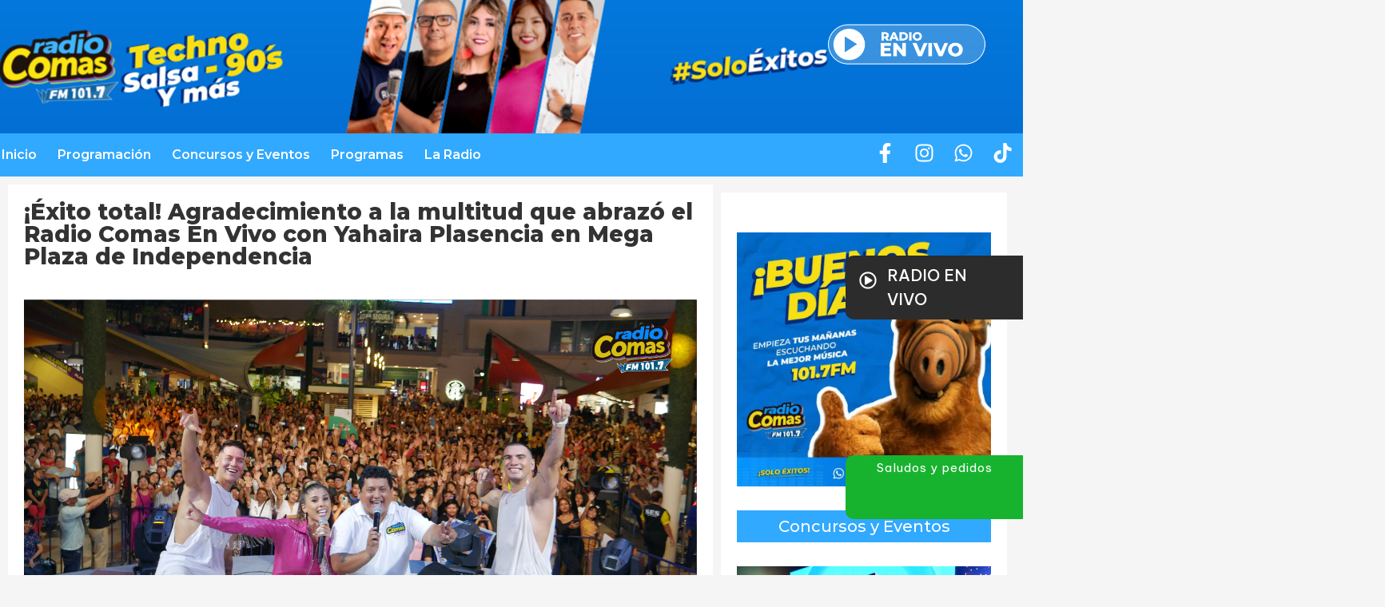

--- FILE ---
content_type: text/html; charset=UTF-8
request_url: https://radiocomas.com.pe/exito-total-agradecimiento-a-la-multitud-que-abrazo-el-radio-comas-en-vivo-con-yahaira-plasencia-en-mega-plaza-de-independencia/
body_size: 33521
content:
<!doctype html>
<html lang="es">
<head>
	<meta charset="UTF-8">
		<meta name="viewport" content="width=device-width, initial-scale=1">
	<link rel="profile" href="https://gmpg.org/xfn/11">
	<meta name='robots' content='index, follow, max-image-preview:large, max-snippet:-1, max-video-preview:-1' />

	<!-- This site is optimized with the Yoast SEO plugin v26.7 - https://yoast.com/wordpress/plugins/seo/ -->
	<title>¡Éxito total! Agradecimiento a la multitud que abrazó el Radio Comas En Vivo con Yahaira Plasencia en Mega Plaza de Independencia - Radio Comas</title>
	<link rel="canonical" href="https://radiocomas.com.pe/exito-total-agradecimiento-a-la-multitud-que-abrazo-el-radio-comas-en-vivo-con-yahaira-plasencia-en-mega-plaza-de-independencia/" />
	<meta property="og:locale" content="es_ES" />
	<meta property="og:type" content="article" />
	<meta property="og:title" content="¡Éxito total! Agradecimiento a la multitud que abrazó el Radio Comas En Vivo con Yahaira Plasencia en Mega Plaza de Independencia - Radio Comas" />
	<meta property="og:description" content="¡Éxito total! Agradecimiento a la multitud que abrazó el Radio Comas En Vivo con Yahaira Plasencia en Mega Plaza de Independencia Facebook Twitter LinkedIn Lunes 26 Febrero del 2024 La noche del 25 de febrero, Mega Plaza de Independencia se convirtió en el epicentro de la música y la alegría, gracias al espectacular concierto gratuito [&hellip;]" />
	<meta property="og:url" content="https://radiocomas.com.pe/exito-total-agradecimiento-a-la-multitud-que-abrazo-el-radio-comas-en-vivo-con-yahaira-plasencia-en-mega-plaza-de-independencia/" />
	<meta property="og:site_name" content="Radio Comas" />
	<meta property="article:published_time" content="2024-02-26T16:38:36+00:00" />
	<meta property="article:modified_time" content="2024-02-26T16:48:46+00:00" />
	<meta property="og:image" content="http://radiocomas.com.pe/wp-content/uploads/2024/02/CDFDSFSDFD-07.jpg" />
	<meta property="og:image:width" content="1459" />
	<meta property="og:image:height" content="834" />
	<meta property="og:image:type" content="image/jpeg" />
	<meta name="author" content="tecexpert" />
	<meta name="twitter:card" content="summary_large_image" />
	<meta name="twitter:label1" content="Escrito por" />
	<meta name="twitter:data1" content="tecexpert" />
	<meta name="twitter:label2" content="Tiempo de lectura" />
	<meta name="twitter:data2" content="4 minutos" />
	<script type="application/ld+json" class="yoast-schema-graph">{"@context":"https://schema.org","@graph":[{"@type":"Article","@id":"https://radiocomas.com.pe/exito-total-agradecimiento-a-la-multitud-que-abrazo-el-radio-comas-en-vivo-con-yahaira-plasencia-en-mega-plaza-de-independencia/#article","isPartOf":{"@id":"https://radiocomas.com.pe/exito-total-agradecimiento-a-la-multitud-que-abrazo-el-radio-comas-en-vivo-con-yahaira-plasencia-en-mega-plaza-de-independencia/"},"author":{"name":"tecexpert","@id":"https://radiocomas.com.pe/#/schema/person/dd43cb244ec19b5dde1fa6c9b46d5046"},"headline":"¡Éxito total! Agradecimiento a la multitud que abrazó el Radio Comas En Vivo con Yahaira Plasencia en Mega Plaza de Independencia","datePublished":"2024-02-26T16:38:36+00:00","dateModified":"2024-02-26T16:48:46+00:00","mainEntityOfPage":{"@id":"https://radiocomas.com.pe/exito-total-agradecimiento-a-la-multitud-que-abrazo-el-radio-comas-en-vivo-con-yahaira-plasencia-en-mega-plaza-de-independencia/"},"wordCount":336,"image":{"@id":"https://radiocomas.com.pe/exito-total-agradecimiento-a-la-multitud-que-abrazo-el-radio-comas-en-vivo-con-yahaira-plasencia-en-mega-plaza-de-independencia/#primaryimage"},"thumbnailUrl":"https://radiocomas.com.pe/wp-content/uploads/2024/02/CDFDSFSDFD-07.jpg","articleSection":["Noticias"],"inLanguage":"es"},{"@type":"WebPage","@id":"https://radiocomas.com.pe/exito-total-agradecimiento-a-la-multitud-que-abrazo-el-radio-comas-en-vivo-con-yahaira-plasencia-en-mega-plaza-de-independencia/","url":"https://radiocomas.com.pe/exito-total-agradecimiento-a-la-multitud-que-abrazo-el-radio-comas-en-vivo-con-yahaira-plasencia-en-mega-plaza-de-independencia/","name":"¡Éxito total! Agradecimiento a la multitud que abrazó el Radio Comas En Vivo con Yahaira Plasencia en Mega Plaza de Independencia - Radio Comas","isPartOf":{"@id":"https://radiocomas.com.pe/#website"},"primaryImageOfPage":{"@id":"https://radiocomas.com.pe/exito-total-agradecimiento-a-la-multitud-que-abrazo-el-radio-comas-en-vivo-con-yahaira-plasencia-en-mega-plaza-de-independencia/#primaryimage"},"image":{"@id":"https://radiocomas.com.pe/exito-total-agradecimiento-a-la-multitud-que-abrazo-el-radio-comas-en-vivo-con-yahaira-plasencia-en-mega-plaza-de-independencia/#primaryimage"},"thumbnailUrl":"https://radiocomas.com.pe/wp-content/uploads/2024/02/CDFDSFSDFD-07.jpg","datePublished":"2024-02-26T16:38:36+00:00","dateModified":"2024-02-26T16:48:46+00:00","author":{"@id":"https://radiocomas.com.pe/#/schema/person/dd43cb244ec19b5dde1fa6c9b46d5046"},"breadcrumb":{"@id":"https://radiocomas.com.pe/exito-total-agradecimiento-a-la-multitud-que-abrazo-el-radio-comas-en-vivo-con-yahaira-plasencia-en-mega-plaza-de-independencia/#breadcrumb"},"inLanguage":"es","potentialAction":[{"@type":"ReadAction","target":["https://radiocomas.com.pe/exito-total-agradecimiento-a-la-multitud-que-abrazo-el-radio-comas-en-vivo-con-yahaira-plasencia-en-mega-plaza-de-independencia/"]}]},{"@type":"ImageObject","inLanguage":"es","@id":"https://radiocomas.com.pe/exito-total-agradecimiento-a-la-multitud-que-abrazo-el-radio-comas-en-vivo-con-yahaira-plasencia-en-mega-plaza-de-independencia/#primaryimage","url":"https://radiocomas.com.pe/wp-content/uploads/2024/02/CDFDSFSDFD-07.jpg","contentUrl":"https://radiocomas.com.pe/wp-content/uploads/2024/02/CDFDSFSDFD-07.jpg","width":1459,"height":834},{"@type":"BreadcrumbList","@id":"https://radiocomas.com.pe/exito-total-agradecimiento-a-la-multitud-que-abrazo-el-radio-comas-en-vivo-con-yahaira-plasencia-en-mega-plaza-de-independencia/#breadcrumb","itemListElement":[{"@type":"ListItem","position":1,"name":"Portada","item":"https://radiocomas.com.pe/"},{"@type":"ListItem","position":2,"name":"¡Éxito total! Agradecimiento a la multitud que abrazó el Radio Comas En Vivo con Yahaira Plasencia en Mega Plaza de Independencia"}]},{"@type":"WebSite","@id":"https://radiocomas.com.pe/#website","url":"https://radiocomas.com.pe/","name":"Radio Comas","description":"Radio Comas","potentialAction":[{"@type":"SearchAction","target":{"@type":"EntryPoint","urlTemplate":"https://radiocomas.com.pe/?s={search_term_string}"},"query-input":{"@type":"PropertyValueSpecification","valueRequired":true,"valueName":"search_term_string"}}],"inLanguage":"es"},{"@type":"Person","@id":"https://radiocomas.com.pe/#/schema/person/dd43cb244ec19b5dde1fa6c9b46d5046","name":"tecexpert","image":{"@type":"ImageObject","inLanguage":"es","@id":"https://radiocomas.com.pe/#/schema/person/image/","url":"https://secure.gravatar.com/avatar/6cad0503ae93c345fc9ee581350b5aaed44f94e7932199e29f40b45f3de06c86?s=96&d=mm&r=g","contentUrl":"https://secure.gravatar.com/avatar/6cad0503ae93c345fc9ee581350b5aaed44f94e7932199e29f40b45f3de06c86?s=96&d=mm&r=g","caption":"tecexpert"},"sameAs":["http://radiocomas.com.pe"],"url":"https://radiocomas.com.pe/author/comasfm/"}]}</script>
	<!-- / Yoast SEO plugin. -->


<link rel='dns-prefetch' href='//www.googletagmanager.com' />
<link rel='dns-prefetch' href='//pagead2.googlesyndication.com' />
<link rel="alternate" type="application/rss+xml" title="Radio Comas &raquo; Feed" href="https://radiocomas.com.pe/feed/" />
<link rel="alternate" type="application/rss+xml" title="Radio Comas &raquo; Feed de los comentarios" href="https://radiocomas.com.pe/comments/feed/" />
<link rel="alternate" type="application/rss+xml" title="Radio Comas &raquo; Comentario ¡Éxito total! Agradecimiento a la multitud que abrazó el Radio Comas En Vivo con Yahaira Plasencia en Mega Plaza de Independencia del feed" href="https://radiocomas.com.pe/exito-total-agradecimiento-a-la-multitud-que-abrazo-el-radio-comas-en-vivo-con-yahaira-plasencia-en-mega-plaza-de-independencia/feed/" />
<link rel="alternate" title="oEmbed (JSON)" type="application/json+oembed" href="https://radiocomas.com.pe/wp-json/oembed/1.0/embed?url=https%3A%2F%2Fradiocomas.com.pe%2Fexito-total-agradecimiento-a-la-multitud-que-abrazo-el-radio-comas-en-vivo-con-yahaira-plasencia-en-mega-plaza-de-independencia%2F" />
<link rel="alternate" title="oEmbed (XML)" type="text/xml+oembed" href="https://radiocomas.com.pe/wp-json/oembed/1.0/embed?url=https%3A%2F%2Fradiocomas.com.pe%2Fexito-total-agradecimiento-a-la-multitud-que-abrazo-el-radio-comas-en-vivo-con-yahaira-plasencia-en-mega-plaza-de-independencia%2F&#038;format=xml" />
<style id='wp-img-auto-sizes-contain-inline-css'>
img:is([sizes=auto i],[sizes^="auto," i]){contain-intrinsic-size:3000px 1500px}
/*# sourceURL=wp-img-auto-sizes-contain-inline-css */
</style>

<style id='wp-emoji-styles-inline-css'>

	img.wp-smiley, img.emoji {
		display: inline !important;
		border: none !important;
		box-shadow: none !important;
		height: 1em !important;
		width: 1em !important;
		margin: 0 0.07em !important;
		vertical-align: -0.1em !important;
		background: none !important;
		padding: 0 !important;
	}
/*# sourceURL=wp-emoji-styles-inline-css */
</style>
<link rel='stylesheet' id='wp-block-library-css' href='https://radiocomas.com.pe/wp-includes/css/dist/block-library/style.min.css?ver=6.9' media='all' />
<style id='global-styles-inline-css'>
:root{--wp--preset--aspect-ratio--square: 1;--wp--preset--aspect-ratio--4-3: 4/3;--wp--preset--aspect-ratio--3-4: 3/4;--wp--preset--aspect-ratio--3-2: 3/2;--wp--preset--aspect-ratio--2-3: 2/3;--wp--preset--aspect-ratio--16-9: 16/9;--wp--preset--aspect-ratio--9-16: 9/16;--wp--preset--color--black: #000000;--wp--preset--color--cyan-bluish-gray: #abb8c3;--wp--preset--color--white: #ffffff;--wp--preset--color--pale-pink: #f78da7;--wp--preset--color--vivid-red: #cf2e2e;--wp--preset--color--luminous-vivid-orange: #ff6900;--wp--preset--color--luminous-vivid-amber: #fcb900;--wp--preset--color--light-green-cyan: #7bdcb5;--wp--preset--color--vivid-green-cyan: #00d084;--wp--preset--color--pale-cyan-blue: #8ed1fc;--wp--preset--color--vivid-cyan-blue: #0693e3;--wp--preset--color--vivid-purple: #9b51e0;--wp--preset--gradient--vivid-cyan-blue-to-vivid-purple: linear-gradient(135deg,rgb(6,147,227) 0%,rgb(155,81,224) 100%);--wp--preset--gradient--light-green-cyan-to-vivid-green-cyan: linear-gradient(135deg,rgb(122,220,180) 0%,rgb(0,208,130) 100%);--wp--preset--gradient--luminous-vivid-amber-to-luminous-vivid-orange: linear-gradient(135deg,rgb(252,185,0) 0%,rgb(255,105,0) 100%);--wp--preset--gradient--luminous-vivid-orange-to-vivid-red: linear-gradient(135deg,rgb(255,105,0) 0%,rgb(207,46,46) 100%);--wp--preset--gradient--very-light-gray-to-cyan-bluish-gray: linear-gradient(135deg,rgb(238,238,238) 0%,rgb(169,184,195) 100%);--wp--preset--gradient--cool-to-warm-spectrum: linear-gradient(135deg,rgb(74,234,220) 0%,rgb(151,120,209) 20%,rgb(207,42,186) 40%,rgb(238,44,130) 60%,rgb(251,105,98) 80%,rgb(254,248,76) 100%);--wp--preset--gradient--blush-light-purple: linear-gradient(135deg,rgb(255,206,236) 0%,rgb(152,150,240) 100%);--wp--preset--gradient--blush-bordeaux: linear-gradient(135deg,rgb(254,205,165) 0%,rgb(254,45,45) 50%,rgb(107,0,62) 100%);--wp--preset--gradient--luminous-dusk: linear-gradient(135deg,rgb(255,203,112) 0%,rgb(199,81,192) 50%,rgb(65,88,208) 100%);--wp--preset--gradient--pale-ocean: linear-gradient(135deg,rgb(255,245,203) 0%,rgb(182,227,212) 50%,rgb(51,167,181) 100%);--wp--preset--gradient--electric-grass: linear-gradient(135deg,rgb(202,248,128) 0%,rgb(113,206,126) 100%);--wp--preset--gradient--midnight: linear-gradient(135deg,rgb(2,3,129) 0%,rgb(40,116,252) 100%);--wp--preset--font-size--small: 13px;--wp--preset--font-size--medium: 20px;--wp--preset--font-size--large: 36px;--wp--preset--font-size--x-large: 42px;--wp--preset--spacing--20: 0.44rem;--wp--preset--spacing--30: 0.67rem;--wp--preset--spacing--40: 1rem;--wp--preset--spacing--50: 1.5rem;--wp--preset--spacing--60: 2.25rem;--wp--preset--spacing--70: 3.38rem;--wp--preset--spacing--80: 5.06rem;--wp--preset--shadow--natural: 6px 6px 9px rgba(0, 0, 0, 0.2);--wp--preset--shadow--deep: 12px 12px 50px rgba(0, 0, 0, 0.4);--wp--preset--shadow--sharp: 6px 6px 0px rgba(0, 0, 0, 0.2);--wp--preset--shadow--outlined: 6px 6px 0px -3px rgb(255, 255, 255), 6px 6px rgb(0, 0, 0);--wp--preset--shadow--crisp: 6px 6px 0px rgb(0, 0, 0);}:where(.is-layout-flex){gap: 0.5em;}:where(.is-layout-grid){gap: 0.5em;}body .is-layout-flex{display: flex;}.is-layout-flex{flex-wrap: wrap;align-items: center;}.is-layout-flex > :is(*, div){margin: 0;}body .is-layout-grid{display: grid;}.is-layout-grid > :is(*, div){margin: 0;}:where(.wp-block-columns.is-layout-flex){gap: 2em;}:where(.wp-block-columns.is-layout-grid){gap: 2em;}:where(.wp-block-post-template.is-layout-flex){gap: 1.25em;}:where(.wp-block-post-template.is-layout-grid){gap: 1.25em;}.has-black-color{color: var(--wp--preset--color--black) !important;}.has-cyan-bluish-gray-color{color: var(--wp--preset--color--cyan-bluish-gray) !important;}.has-white-color{color: var(--wp--preset--color--white) !important;}.has-pale-pink-color{color: var(--wp--preset--color--pale-pink) !important;}.has-vivid-red-color{color: var(--wp--preset--color--vivid-red) !important;}.has-luminous-vivid-orange-color{color: var(--wp--preset--color--luminous-vivid-orange) !important;}.has-luminous-vivid-amber-color{color: var(--wp--preset--color--luminous-vivid-amber) !important;}.has-light-green-cyan-color{color: var(--wp--preset--color--light-green-cyan) !important;}.has-vivid-green-cyan-color{color: var(--wp--preset--color--vivid-green-cyan) !important;}.has-pale-cyan-blue-color{color: var(--wp--preset--color--pale-cyan-blue) !important;}.has-vivid-cyan-blue-color{color: var(--wp--preset--color--vivid-cyan-blue) !important;}.has-vivid-purple-color{color: var(--wp--preset--color--vivid-purple) !important;}.has-black-background-color{background-color: var(--wp--preset--color--black) !important;}.has-cyan-bluish-gray-background-color{background-color: var(--wp--preset--color--cyan-bluish-gray) !important;}.has-white-background-color{background-color: var(--wp--preset--color--white) !important;}.has-pale-pink-background-color{background-color: var(--wp--preset--color--pale-pink) !important;}.has-vivid-red-background-color{background-color: var(--wp--preset--color--vivid-red) !important;}.has-luminous-vivid-orange-background-color{background-color: var(--wp--preset--color--luminous-vivid-orange) !important;}.has-luminous-vivid-amber-background-color{background-color: var(--wp--preset--color--luminous-vivid-amber) !important;}.has-light-green-cyan-background-color{background-color: var(--wp--preset--color--light-green-cyan) !important;}.has-vivid-green-cyan-background-color{background-color: var(--wp--preset--color--vivid-green-cyan) !important;}.has-pale-cyan-blue-background-color{background-color: var(--wp--preset--color--pale-cyan-blue) !important;}.has-vivid-cyan-blue-background-color{background-color: var(--wp--preset--color--vivid-cyan-blue) !important;}.has-vivid-purple-background-color{background-color: var(--wp--preset--color--vivid-purple) !important;}.has-black-border-color{border-color: var(--wp--preset--color--black) !important;}.has-cyan-bluish-gray-border-color{border-color: var(--wp--preset--color--cyan-bluish-gray) !important;}.has-white-border-color{border-color: var(--wp--preset--color--white) !important;}.has-pale-pink-border-color{border-color: var(--wp--preset--color--pale-pink) !important;}.has-vivid-red-border-color{border-color: var(--wp--preset--color--vivid-red) !important;}.has-luminous-vivid-orange-border-color{border-color: var(--wp--preset--color--luminous-vivid-orange) !important;}.has-luminous-vivid-amber-border-color{border-color: var(--wp--preset--color--luminous-vivid-amber) !important;}.has-light-green-cyan-border-color{border-color: var(--wp--preset--color--light-green-cyan) !important;}.has-vivid-green-cyan-border-color{border-color: var(--wp--preset--color--vivid-green-cyan) !important;}.has-pale-cyan-blue-border-color{border-color: var(--wp--preset--color--pale-cyan-blue) !important;}.has-vivid-cyan-blue-border-color{border-color: var(--wp--preset--color--vivid-cyan-blue) !important;}.has-vivid-purple-border-color{border-color: var(--wp--preset--color--vivid-purple) !important;}.has-vivid-cyan-blue-to-vivid-purple-gradient-background{background: var(--wp--preset--gradient--vivid-cyan-blue-to-vivid-purple) !important;}.has-light-green-cyan-to-vivid-green-cyan-gradient-background{background: var(--wp--preset--gradient--light-green-cyan-to-vivid-green-cyan) !important;}.has-luminous-vivid-amber-to-luminous-vivid-orange-gradient-background{background: var(--wp--preset--gradient--luminous-vivid-amber-to-luminous-vivid-orange) !important;}.has-luminous-vivid-orange-to-vivid-red-gradient-background{background: var(--wp--preset--gradient--luminous-vivid-orange-to-vivid-red) !important;}.has-very-light-gray-to-cyan-bluish-gray-gradient-background{background: var(--wp--preset--gradient--very-light-gray-to-cyan-bluish-gray) !important;}.has-cool-to-warm-spectrum-gradient-background{background: var(--wp--preset--gradient--cool-to-warm-spectrum) !important;}.has-blush-light-purple-gradient-background{background: var(--wp--preset--gradient--blush-light-purple) !important;}.has-blush-bordeaux-gradient-background{background: var(--wp--preset--gradient--blush-bordeaux) !important;}.has-luminous-dusk-gradient-background{background: var(--wp--preset--gradient--luminous-dusk) !important;}.has-pale-ocean-gradient-background{background: var(--wp--preset--gradient--pale-ocean) !important;}.has-electric-grass-gradient-background{background: var(--wp--preset--gradient--electric-grass) !important;}.has-midnight-gradient-background{background: var(--wp--preset--gradient--midnight) !important;}.has-small-font-size{font-size: var(--wp--preset--font-size--small) !important;}.has-medium-font-size{font-size: var(--wp--preset--font-size--medium) !important;}.has-large-font-size{font-size: var(--wp--preset--font-size--large) !important;}.has-x-large-font-size{font-size: var(--wp--preset--font-size--x-large) !important;}
/*# sourceURL=global-styles-inline-css */
</style>

<style id='classic-theme-styles-inline-css'>
/*! This file is auto-generated */
.wp-block-button__link{color:#fff;background-color:#32373c;border-radius:9999px;box-shadow:none;text-decoration:none;padding:calc(.667em + 2px) calc(1.333em + 2px);font-size:1.125em}.wp-block-file__button{background:#32373c;color:#fff;text-decoration:none}
/*# sourceURL=/wp-includes/css/classic-themes.min.css */
</style>
<link rel='stylesheet' id='hello-elementor-css' href='https://radiocomas.com.pe/wp-content/themes/hello-elementor/style.min.css?ver=2.6.1' media='all' />
<link rel='stylesheet' id='hello-elementor-theme-style-css' href='https://radiocomas.com.pe/wp-content/themes/hello-elementor/theme.min.css?ver=2.6.1' media='all' />
<link rel='stylesheet' id='elementor-frontend-css' href='https://radiocomas.com.pe/wp-content/plugins/elementor/assets/css/frontend-lite.min.css?ver=3.11.0-dev1' media='all' />
<link rel='stylesheet' id='elementor-post-7-css' href='https://radiocomas.com.pe/wp-content/uploads/elementor/css/post-7.css?ver=1710159029' media='all' />
<link rel='stylesheet' id='elementor-pro-css' href='https://radiocomas.com.pe/wp-content/plugins/elementor-pro/assets/css/frontend-lite.min.css?ver=3.7.2' media='all' />
<link rel='stylesheet' id='elementor-post-7878-css' href='https://radiocomas.com.pe/wp-content/uploads/elementor/css/post-7878.css?ver=1710162105' media='all' />
<link rel='stylesheet' id='elementor-post-979-css' href='https://radiocomas.com.pe/wp-content/uploads/elementor/css/post-979.css?ver=1710159032' media='all' />
<link rel='stylesheet' id='elementor-post-312-css' href='https://radiocomas.com.pe/wp-content/uploads/elementor/css/post-312.css?ver=1731512678' media='all' />
<link rel='stylesheet' id='elementor-post-4555-css' href='https://radiocomas.com.pe/wp-content/uploads/elementor/css/post-4555.css?ver=1710159033' media='all' />
<link rel='stylesheet' id='elementor-post-819-css' href='https://radiocomas.com.pe/wp-content/uploads/elementor/css/post-819.css?ver=1710159033' media='all' />
<link rel='stylesheet' id='dashicons-css' href='https://radiocomas.com.pe/wp-includes/css/dashicons.min.css?ver=6.9' media='all' />
<link rel='stylesheet' id='eael-general-css' href='https://radiocomas.com.pe/wp-content/plugins/essential-addons-for-elementor-lite/assets/front-end/css/view/general.min.css?ver=5.6.5' media='all' />
<link rel='stylesheet' id='google-fonts-1-css' href='https://fonts.googleapis.com/css?family=Roboto%3A100%2C100italic%2C200%2C200italic%2C300%2C300italic%2C400%2C400italic%2C500%2C500italic%2C600%2C600italic%2C700%2C700italic%2C800%2C800italic%2C900%2C900italic%7CMontserrat%3A100%2C100italic%2C200%2C200italic%2C300%2C300italic%2C400%2C400italic%2C500%2C500italic%2C600%2C600italic%2C700%2C700italic%2C800%2C800italic%2C900%2C900italic%7CBe+Vietnam+Pro%3A100%2C100italic%2C200%2C200italic%2C300%2C300italic%2C400%2C400italic%2C500%2C500italic%2C600%2C600italic%2C700%2C700italic%2C800%2C800italic%2C900%2C900italic&#038;display=auto&#038;ver=6.9' media='all' />
<link rel="preconnect" href="https://fonts.gstatic.com/" crossorigin><!--n2css--><script src="https://radiocomas.com.pe/wp-includes/js/jquery/jquery.min.js?ver=3.7.1" id="jquery-core-js"></script>
<script src="https://radiocomas.com.pe/wp-includes/js/jquery/jquery-migrate.min.js?ver=3.4.1" id="jquery-migrate-js"></script>

<!-- Fragmento de código de Google Analytics añadido por Site Kit -->
<script src="https://www.googletagmanager.com/gtag/js?id=UA-250346376-1" id="google_gtagjs-js" async></script>
<script id="google_gtagjs-js-after">
window.dataLayer = window.dataLayer || [];function gtag(){dataLayer.push(arguments);}
gtag('set', 'linker', {"domains":["radiocomas.com.pe"]} );
gtag("js", new Date());
gtag("set", "developer_id.dZTNiMT", true);
gtag("config", "UA-250346376-1", {"anonymize_ip":true});
gtag("config", "G-1KKVEFCKJW");
//# sourceURL=google_gtagjs-js-after
</script>

<!-- Final del fragmento de código de Google Analytics añadido por Site Kit -->
<link rel="https://api.w.org/" href="https://radiocomas.com.pe/wp-json/" /><link rel="alternate" title="JSON" type="application/json" href="https://radiocomas.com.pe/wp-json/wp/v2/posts/7878" /><link rel="EditURI" type="application/rsd+xml" title="RSD" href="https://radiocomas.com.pe/xmlrpc.php?rsd" />
<meta name="generator" content="WordPress 6.9" />
<link rel='shortlink' href='https://radiocomas.com.pe/?p=7878' />
				<style type="text/css" id="cst_font_data">
					@font-face {font-family: "HelveticaNowText-Light";font-display: auto;font-fallback: ;font-weight: 100;src: url(http://radiocomas.com.pe/wp-content/uploads/2022/10/HelveticaNowText-Light.ttf) format('TrueType');} @font-face {font-family: "HelveticaNowText-LightItalic";font-display: auto;font-fallback: ;font-weight: 100;src: url(http://radiocomas.com.pe/wp-content/uploads/2022/10/HelveticaNowText-LightItalic.ttf) format('TrueType');} @font-face {font-family: "HelveticaNowText-Medium";font-display: auto;font-fallback: ;font-weight: 100;src: url(http://radiocomas.com.pe/wp-content/uploads/2022/10/HelveticaNowText-Medium.ttf) format('TrueType');} @font-face {font-family: "HelveticaNowText-MediumItalic";font-display: auto;font-fallback: ;font-weight: 100;src: url(http://radiocomas.com.pe/wp-content/uploads/2022/10/HelveticaNowText-MediumItalic.ttf) format('TrueType');} @font-face {font-family: "HelveticaNowText-RegIta";font-display: auto;font-fallback: ;font-weight: 100;src: url(http://radiocomas.com.pe/wp-content/uploads/2022/10/HelveticaNowText-RegIta.ttf) format('TrueType');} @font-face {font-family: "HelveticaNowText-Regular";font-display: auto;font-fallback: ;font-weight: 100;src: url(http://radiocomas.com.pe/wp-content/uploads/2022/10/HelveticaNowText-Regular.ttf) format('TrueType');} @font-face {font-family: "HelveticaNowText-Thin";font-display: auto;font-fallback: ;font-weight: 100;src: url(http://radiocomas.com.pe/wp-content/uploads/2022/10/HelveticaNowText-ThinItalic.ttf) format('TrueType');} @font-face {font-family: "HelveticaNowText-ThinItalic";font-display: auto;font-fallback: ;font-weight: 100;src: url(http://radiocomas.com.pe/wp-content/uploads/2022/10/HelveticaNowText-ThinItalic.ttf) format('TrueType');}				</style>
				<style id="essential-blocks-global-styles">
            :root {
                --eb-global-primary-color: #101828;
--eb-global-secondary-color: #475467;
--eb-global-tertiary-color: #98A2B3;
--eb-global-text-color: #475467;
--eb-global-heading-color: #1D2939;
--eb-global-link-color: #444CE7;
--eb-global-background-color: #F9FAFB;
--eb-global-button-text-color: #FFFFFF;
--eb-global-button-background-color: #101828;
--eb-gradient-primary-color: linear-gradient(90deg, hsla(259, 84%, 78%, 1) 0%, hsla(206, 67%, 75%, 1) 100%);
--eb-gradient-secondary-color: linear-gradient(90deg, hsla(18, 76%, 85%, 1) 0%, hsla(203, 69%, 84%, 1) 100%);
--eb-gradient-tertiary-color: linear-gradient(90deg, hsla(248, 21%, 15%, 1) 0%, hsla(250, 14%, 61%, 1) 100%);
--eb-gradient-background-color: linear-gradient(90deg, rgb(250, 250, 250) 0%, rgb(233, 233, 233) 49%, rgb(244, 243, 243) 100%);

                --eb-tablet-breakpoint: 1024px;
--eb-mobile-breakpoint: 767px;

            }
            
            
        </style><meta name="generator" content="Site Kit by Google 1.96.0" />
<!-- Fragmento de código de Google Adsense añadido por Site Kit -->
<meta name="google-adsense-platform-account" content="ca-host-pub-2644536267352236">
<meta name="google-adsense-platform-domain" content="sitekit.withgoogle.com">
<!-- Final del fragmento de código de Google Adsense añadido por Site Kit -->

<!-- Fragmento de código de Google Adsense añadido por Site Kit -->
<script async src="https://pagead2.googlesyndication.com/pagead/js/adsbygoogle.js?client=ca-pub-2412362331760804&amp;host=ca-host-pub-2644536267352236" crossorigin="anonymous"></script>

<!-- Final del fragmento de código de Google Adsense añadido por Site Kit -->
<link rel="icon" href="https://radiocomas.com.pe/wp-content/uploads/2022/09/cropped-LOGO-NUEVO-RADIO-COMAS-2-1-32x32.png" sizes="32x32" />
<link rel="icon" href="https://radiocomas.com.pe/wp-content/uploads/2022/09/cropped-LOGO-NUEVO-RADIO-COMAS-2-1-192x192.png" sizes="192x192" />
<link rel="apple-touch-icon" href="https://radiocomas.com.pe/wp-content/uploads/2022/09/cropped-LOGO-NUEVO-RADIO-COMAS-2-1-180x180.png" />
<meta name="msapplication-TileImage" content="https://radiocomas.com.pe/wp-content/uploads/2022/09/cropped-LOGO-NUEVO-RADIO-COMAS-2-1-270x270.png" />
<link rel='stylesheet' id='mediaelement-css' href='https://radiocomas.com.pe/wp-includes/js/mediaelement/mediaelementplayer-legacy.min.css?ver=4.2.17' media='all' />
<link rel='stylesheet' id='wp-mediaelement-css' href='https://radiocomas.com.pe/wp-includes/js/mediaelement/wp-mediaelement.min.css?ver=6.9' media='all' />
<link rel='stylesheet' id='elementor-post-1948-css' href='https://radiocomas.com.pe/wp-content/uploads/elementor/css/post-1948.css?ver=1733344668' media='all' />
<link rel='stylesheet' id='e-animations-css' href='https://radiocomas.com.pe/wp-content/plugins/elementor/assets/lib/animations/animations.min.css?ver=3.11.0-dev1' media='all' />
</head>
<body class="wp-singular post-template post-template-elementor_theme single single-post postid-7878 single-format-standard wp-theme-hello-elementor elementor-beta elementor-default elementor-kit-7 elementor-page elementor-page-7878">


<a class="skip-link screen-reader-text" href="#content">
	Ir al contenido</a>

		<div data-elementor-type="header" data-elementor-id="979" class="elementor elementor-979 elementor-location-header">
						<div data-particle_enable="false" data-particle-mobile-disabled="false" class="elementor-element elementor-element-81f6493 elementor-hidden-mobile e-con-boxed e-con" data-id="81f6493" data-element_type="container" id="header-1" data-settings="{&quot;motion_fx_motion_fx_mouse&quot;:&quot;yes&quot;,&quot;sticky&quot;:&quot;top&quot;,&quot;content_width&quot;:&quot;boxed&quot;,&quot;sticky_on&quot;:[&quot;desktop&quot;,&quot;tablet&quot;,&quot;mobile&quot;],&quot;sticky_offset&quot;:0,&quot;sticky_effects_offset&quot;:0}">
					<div class="e-con-inner">
		<div data-particle_enable="false" data-particle-mobile-disabled="false" class="elementor-element elementor-element-1051d88 e-con-full elementor-hidden-mobile e-con" data-id="1051d88" data-element_type="container" id="header-2" data-settings="{&quot;content_width&quot;:&quot;full&quot;,&quot;sticky&quot;:&quot;top&quot;,&quot;sticky_on&quot;:[&quot;desktop&quot;,&quot;tablet&quot;,&quot;mobile&quot;],&quot;sticky_offset&quot;:0,&quot;sticky_effects_offset&quot;:0}">
				</div>
					</div>
				</div>
		<div data-particle_enable="false" data-particle-mobile-disabled="false" class="elementor-element elementor-element-ef1341f elementor-hidden-mobile e-con-boxed e-con" data-id="ef1341f" data-element_type="container" data-settings="{&quot;background_background&quot;:&quot;classic&quot;,&quot;content_width&quot;:&quot;boxed&quot;}">
					<div class="e-con-inner">
		<div data-particle_enable="false" data-particle-mobile-disabled="false" class="elementor-element elementor-element-8db4cbf e-con-full e-con" data-id="8db4cbf" data-element_type="container" data-settings="{&quot;content_width&quot;:&quot;full&quot;}">
				<div class="elementor-element elementor-element-ca86f44 elementor-widget-tablet__width-initial e-transform elementor-widget elementor-widget-image" data-id="ca86f44" data-element_type="widget" data-settings="{&quot;_transform_scale_effect&quot;:{&quot;unit&quot;:&quot;px&quot;,&quot;size&quot;:1.2,&quot;sizes&quot;:[]},&quot;_transform_scale_effect_tablet&quot;:{&quot;unit&quot;:&quot;px&quot;,&quot;size&quot;:&quot;&quot;,&quot;sizes&quot;:[]},&quot;_transform_scale_effect_mobile&quot;:{&quot;unit&quot;:&quot;px&quot;,&quot;size&quot;:&quot;&quot;,&quot;sizes&quot;:[]}}" data-widget_type="image.default">
				<div class="elementor-widget-container">
			<style>/*! elementor - v3.9.0 - 13-12-2022 */
.elementor-widget-image{text-align:center}.elementor-widget-image a{display:inline-block}.elementor-widget-image a img[src$=".svg"]{width:48px}.elementor-widget-image img{vertical-align:middle;display:inline-block}</style>													<a href="http://radiocomas.com.pe/">
							<img width="512" height="512" src="https://radiocomas.com.pe/wp-content/uploads/2022/09/cropped-LOGO-NUEVO-RADIO-COMAS-2-1.png" class="attachment-1536x1536 size-1536x1536 wp-image-310" alt="" srcset="https://radiocomas.com.pe/wp-content/uploads/2022/09/cropped-LOGO-NUEVO-RADIO-COMAS-2-1.png 512w, https://radiocomas.com.pe/wp-content/uploads/2022/09/cropped-LOGO-NUEVO-RADIO-COMAS-2-1-300x300.png 300w, https://radiocomas.com.pe/wp-content/uploads/2022/09/cropped-LOGO-NUEVO-RADIO-COMAS-2-1-150x150.png 150w, https://radiocomas.com.pe/wp-content/uploads/2022/09/cropped-LOGO-NUEVO-RADIO-COMAS-2-1-270x270.png 270w, https://radiocomas.com.pe/wp-content/uploads/2022/09/cropped-LOGO-NUEVO-RADIO-COMAS-2-1-192x192.png 192w, https://radiocomas.com.pe/wp-content/uploads/2022/09/cropped-LOGO-NUEVO-RADIO-COMAS-2-1-180x180.png 180w, https://radiocomas.com.pe/wp-content/uploads/2022/09/cropped-LOGO-NUEVO-RADIO-COMAS-2-1-32x32.png 32w" sizes="(max-width: 512px) 100vw, 512px" />								</a>
															</div>
				</div>
				</div>
		<div data-particle_enable="false" data-particle-mobile-disabled="false" class="elementor-element elementor-element-fe470b3 e-con-full e-con" data-id="fe470b3" data-element_type="container" data-settings="{&quot;content_width&quot;:&quot;full&quot;}">
				</div>
		<div data-particle_enable="false" data-particle-mobile-disabled="false" class="elementor-element elementor-element-d21c2d4 e-con-full e-con" data-id="d21c2d4" data-element_type="container" data-settings="{&quot;content_width&quot;:&quot;full&quot;}">
				</div>
		<div data-particle_enable="false" data-particle-mobile-disabled="false" class="elementor-element elementor-element-ab32c90 e-con-full e-con" data-id="ab32c90" data-element_type="container" data-settings="{&quot;content_width&quot;:&quot;full&quot;}">
				<div class="elementor-element elementor-element-4430c90 elementor-widget-tablet__width-initial elementor-widget elementor-widget-image" data-id="4430c90" data-element_type="widget" data-widget_type="image.default">
				<div class="elementor-widget-container">
																<a href="https://radiocomas.com.pe/radioenvivo/">
							<picture class="attachment-2048x2048 size-2048x2048 wp-image-4419">
<source type="image/webp" srcset="https://radiocomas.com.pe/wp-content/uploads/2022/10/LOGO-RC-EN-VIVO-26222.png.webp 1910w, https://radiocomas.com.pe/wp-content/uploads/2022/10/LOGO-RC-EN-VIVO-26222-300x100.png.webp 300w, https://radiocomas.com.pe/wp-content/uploads/2022/10/LOGO-RC-EN-VIVO-26222-1024x343.png.webp 1024w, https://radiocomas.com.pe/wp-content/uploads/2022/10/LOGO-RC-EN-VIVO-26222-150x50.png.webp 150w, https://radiocomas.com.pe/wp-content/uploads/2022/10/LOGO-RC-EN-VIVO-26222-768x257.png.webp 768w, https://radiocomas.com.pe/wp-content/uploads/2022/10/LOGO-RC-EN-VIVO-26222-1536x514.png.webp 1536w" sizes="(max-width: 1910px) 100vw, 1910px"/>
<img width="1910" height="639" src="https://radiocomas.com.pe/wp-content/uploads/2022/10/LOGO-RC-EN-VIVO-26222.png" alt="" srcset="https://radiocomas.com.pe/wp-content/uploads/2022/10/LOGO-RC-EN-VIVO-26222.png 1910w, https://radiocomas.com.pe/wp-content/uploads/2022/10/LOGO-RC-EN-VIVO-26222-300x100.png 300w, https://radiocomas.com.pe/wp-content/uploads/2022/10/LOGO-RC-EN-VIVO-26222-1024x343.png 1024w, https://radiocomas.com.pe/wp-content/uploads/2022/10/LOGO-RC-EN-VIVO-26222-150x50.png 150w, https://radiocomas.com.pe/wp-content/uploads/2022/10/LOGO-RC-EN-VIVO-26222-768x257.png 768w, https://radiocomas.com.pe/wp-content/uploads/2022/10/LOGO-RC-EN-VIVO-26222-1536x514.png 1536w" sizes="(max-width: 1910px) 100vw, 1910px"/>
</picture>
								</a>
															</div>
				</div>
				</div>
					</div>
				</div>
		<div data-particle_enable="false" data-particle-mobile-disabled="false" class="elementor-element elementor-element-72d488d elementor-hidden-mobile e-con-boxed e-con" data-id="72d488d" data-element_type="container" data-settings="{&quot;background_background&quot;:&quot;classic&quot;,&quot;sticky&quot;:&quot;top&quot;,&quot;content_width&quot;:&quot;boxed&quot;,&quot;sticky_on&quot;:[&quot;desktop&quot;,&quot;tablet&quot;,&quot;mobile&quot;],&quot;sticky_offset&quot;:0,&quot;sticky_effects_offset&quot;:0}">
					<div class="e-con-inner">
		<div data-particle_enable="false" data-particle-mobile-disabled="false" class="elementor-element elementor-element-add8650 e-con-full e-con" data-id="add8650" data-element_type="container" data-settings="{&quot;content_width&quot;:&quot;full&quot;}">
				<div class="elementor-element elementor-element-744a713 elementor-nav-menu__align-justify elementor-nav-menu--stretch elementor-nav-menu--dropdown-tablet elementor-nav-menu__text-align-aside elementor-nav-menu--toggle elementor-nav-menu--burger elementor-widget elementor-widget-nav-menu" data-id="744a713" data-element_type="widget" data-settings="{&quot;full_width&quot;:&quot;stretch&quot;,&quot;toggle_icon_hover_animation&quot;:&quot;push&quot;,&quot;layout&quot;:&quot;horizontal&quot;,&quot;submenu_icon&quot;:{&quot;value&quot;:&quot;&lt;svg class=\&quot;e-font-icon-svg e-fas-caret-down\&quot; viewBox=\&quot;0 0 320 512\&quot; xmlns=\&quot;http:\/\/www.w3.org\/2000\/svg\&quot;&gt;&lt;path d=\&quot;M31.3 192h257.3c17.8 0 26.7 21.5 14.1 34.1L174.1 354.8c-7.8 7.8-20.5 7.8-28.3 0L17.2 226.1C4.6 213.5 13.5 192 31.3 192z\&quot;&gt;&lt;\/path&gt;&lt;\/svg&gt;&quot;,&quot;library&quot;:&quot;fa-solid&quot;},&quot;toggle&quot;:&quot;burger&quot;}" data-widget_type="nav-menu.default">
				<div class="elementor-widget-container">
			<link rel="stylesheet" href="https://radiocomas.com.pe/wp-content/plugins/elementor-pro/assets/css/widget-nav-menu.min.css">			<nav migration_allowed="1" migrated="0" role="navigation" class="elementor-nav-menu--main elementor-nav-menu__container elementor-nav-menu--layout-horizontal e--pointer-none">
				<ul id="menu-1-744a713" class="elementor-nav-menu"><li class="menu-item menu-item-type-post_type menu-item-object-page menu-item-home menu-item-29"><a href="https://radiocomas.com.pe/" class="elementor-item">Inicio</a></li>
<li class="menu-item menu-item-type-post_type menu-item-object-page menu-item-27"><a href="https://radiocomas.com.pe/programacion-fm/" class="elementor-item">Programación</a></li>
<li class="menu-item menu-item-type-post_type menu-item-object-page menu-item-26"><a href="https://radiocomas.com.pe/concursos/" class="elementor-item">Concursos y Eventos</a></li>
<li class="menu-item menu-item-type-post_type menu-item-object-page menu-item-25"><a href="https://radiocomas.com.pe/programas/" class="elementor-item">Programas</a></li>
<li class="menu-item menu-item-type-post_type menu-item-object-page menu-item-24"><a href="https://radiocomas.com.pe/la-radio/" class="elementor-item">La Radio</a></li>
</ul>			</nav>
					<div class="elementor-menu-toggle" role="button" tabindex="0" aria-label="Menu Toggle" aria-expanded="false">
			<svg aria-hidden="true" role="presentation" class="elementor-menu-toggle__icon--open elementor-animation-push e-font-icon-svg e-eicon-menu-bar" viewBox="0 0 1000 1000" xmlns="http://www.w3.org/2000/svg"><path d="M104 333H896C929 333 958 304 958 271S929 208 896 208H104C71 208 42 237 42 271S71 333 104 333ZM104 583H896C929 583 958 554 958 521S929 458 896 458H104C71 458 42 487 42 521S71 583 104 583ZM104 833H896C929 833 958 804 958 771S929 708 896 708H104C71 708 42 737 42 771S71 833 104 833Z"></path></svg><svg aria-hidden="true" role="presentation" class="elementor-menu-toggle__icon--close elementor-animation-push e-font-icon-svg e-eicon-close" viewBox="0 0 1000 1000" xmlns="http://www.w3.org/2000/svg"><path d="M742 167L500 408 258 167C246 154 233 150 217 150 196 150 179 158 167 167 154 179 150 196 150 212 150 229 154 242 171 254L408 500 167 742C138 771 138 800 167 829 196 858 225 858 254 829L496 587 738 829C750 842 767 846 783 846 800 846 817 842 829 829 842 817 846 804 846 783 846 767 842 750 829 737L588 500 833 258C863 229 863 200 833 171 804 137 775 137 742 167Z"></path></svg>			<span class="elementor-screen-only">Menu</span>
		</div>
			<nav class="elementor-nav-menu--dropdown elementor-nav-menu__container" role="navigation" aria-hidden="true">
				<ul id="menu-2-744a713" class="elementor-nav-menu"><li class="menu-item menu-item-type-post_type menu-item-object-page menu-item-home menu-item-29"><a href="https://radiocomas.com.pe/" class="elementor-item" tabindex="-1">Inicio</a></li>
<li class="menu-item menu-item-type-post_type menu-item-object-page menu-item-27"><a href="https://radiocomas.com.pe/programacion-fm/" class="elementor-item" tabindex="-1">Programación</a></li>
<li class="menu-item menu-item-type-post_type menu-item-object-page menu-item-26"><a href="https://radiocomas.com.pe/concursos/" class="elementor-item" tabindex="-1">Concursos y Eventos</a></li>
<li class="menu-item menu-item-type-post_type menu-item-object-page menu-item-25"><a href="https://radiocomas.com.pe/programas/" class="elementor-item" tabindex="-1">Programas</a></li>
<li class="menu-item menu-item-type-post_type menu-item-object-page menu-item-24"><a href="https://radiocomas.com.pe/la-radio/" class="elementor-item" tabindex="-1">La Radio</a></li>
</ul>			</nav>
				</div>
				</div>
				</div>
		<div data-particle_enable="false" data-particle-mobile-disabled="false" class="elementor-element elementor-element-2bb3e7e e-con-full e-con" data-id="2bb3e7e" data-element_type="container" data-settings="{&quot;content_width&quot;:&quot;full&quot;}">
				<div class="elementor-element elementor-element-f4215f5 elementor-hidden-mobile elementor-shape-circle e-grid-align-right elementor-grid-0 elementor-widget elementor-widget-social-icons" data-id="f4215f5" data-element_type="widget" data-settings="{&quot;_animation&quot;:&quot;none&quot;}" data-widget_type="social-icons.default">
				<div class="elementor-widget-container">
			<style>/*! elementor - v3.9.0 - 13-12-2022 */
.elementor-widget-social-icons.elementor-grid-0 .elementor-widget-container,.elementor-widget-social-icons.elementor-grid-mobile-0 .elementor-widget-container,.elementor-widget-social-icons.elementor-grid-tablet-0 .elementor-widget-container{line-height:1;font-size:0}.elementor-widget-social-icons:not(.elementor-grid-0):not(.elementor-grid-tablet-0):not(.elementor-grid-mobile-0) .elementor-grid{display:inline-grid}.elementor-widget-social-icons .elementor-grid{grid-column-gap:var(--grid-column-gap,5px);grid-row-gap:var(--grid-row-gap,5px);grid-template-columns:var(--grid-template-columns);justify-content:var(--justify-content,center);justify-items:var(--justify-content,center)}.elementor-icon.elementor-social-icon{font-size:var(--icon-size,25px);line-height:var(--icon-size,25px);width:calc(var(--icon-size, 25px) + (2 * var(--icon-padding, .5em)));height:calc(var(--icon-size, 25px) + (2 * var(--icon-padding, .5em)))}.elementor-social-icon{--e-social-icon-icon-color:#fff;display:inline-flex;background-color:#818a91;align-items:center;justify-content:center;text-align:center;cursor:pointer}.elementor-social-icon i{color:var(--e-social-icon-icon-color)}.elementor-social-icon svg{fill:var(--e-social-icon-icon-color)}.elementor-social-icon:last-child{margin:0}.elementor-social-icon:hover{opacity:.9;color:#fff}.elementor-social-icon-android{background-color:#a4c639}.elementor-social-icon-apple{background-color:#999}.elementor-social-icon-behance{background-color:#1769ff}.elementor-social-icon-bitbucket{background-color:#205081}.elementor-social-icon-codepen{background-color:#000}.elementor-social-icon-delicious{background-color:#39f}.elementor-social-icon-deviantart{background-color:#05cc47}.elementor-social-icon-digg{background-color:#005be2}.elementor-social-icon-dribbble{background-color:#ea4c89}.elementor-social-icon-elementor{background-color:#d30c5c}.elementor-social-icon-envelope{background-color:#ea4335}.elementor-social-icon-facebook,.elementor-social-icon-facebook-f{background-color:#3b5998}.elementor-social-icon-flickr{background-color:#0063dc}.elementor-social-icon-foursquare{background-color:#2d5be3}.elementor-social-icon-free-code-camp,.elementor-social-icon-freecodecamp{background-color:#006400}.elementor-social-icon-github{background-color:#333}.elementor-social-icon-gitlab{background-color:#e24329}.elementor-social-icon-globe{background-color:#818a91}.elementor-social-icon-google-plus,.elementor-social-icon-google-plus-g{background-color:#dd4b39}.elementor-social-icon-houzz{background-color:#7ac142}.elementor-social-icon-instagram{background-color:#262626}.elementor-social-icon-jsfiddle{background-color:#487aa2}.elementor-social-icon-link{background-color:#818a91}.elementor-social-icon-linkedin,.elementor-social-icon-linkedin-in{background-color:#0077b5}.elementor-social-icon-medium{background-color:#00ab6b}.elementor-social-icon-meetup{background-color:#ec1c40}.elementor-social-icon-mixcloud{background-color:#273a4b}.elementor-social-icon-odnoklassniki{background-color:#f4731c}.elementor-social-icon-pinterest{background-color:#bd081c}.elementor-social-icon-product-hunt{background-color:#da552f}.elementor-social-icon-reddit{background-color:#ff4500}.elementor-social-icon-rss{background-color:#f26522}.elementor-social-icon-shopping-cart{background-color:#4caf50}.elementor-social-icon-skype{background-color:#00aff0}.elementor-social-icon-slideshare{background-color:#0077b5}.elementor-social-icon-snapchat{background-color:#fffc00}.elementor-social-icon-soundcloud{background-color:#f80}.elementor-social-icon-spotify{background-color:#2ebd59}.elementor-social-icon-stack-overflow{background-color:#fe7a15}.elementor-social-icon-steam{background-color:#00adee}.elementor-social-icon-stumbleupon{background-color:#eb4924}.elementor-social-icon-telegram{background-color:#2ca5e0}.elementor-social-icon-thumb-tack{background-color:#1aa1d8}.elementor-social-icon-tripadvisor{background-color:#589442}.elementor-social-icon-tumblr{background-color:#35465c}.elementor-social-icon-twitch{background-color:#6441a5}.elementor-social-icon-twitter{background-color:#1da1f2}.elementor-social-icon-viber{background-color:#665cac}.elementor-social-icon-vimeo{background-color:#1ab7ea}.elementor-social-icon-vk{background-color:#45668e}.elementor-social-icon-weibo{background-color:#dd2430}.elementor-social-icon-weixin{background-color:#31a918}.elementor-social-icon-whatsapp{background-color:#25d366}.elementor-social-icon-wordpress{background-color:#21759b}.elementor-social-icon-xing{background-color:#026466}.elementor-social-icon-yelp{background-color:#af0606}.elementor-social-icon-youtube{background-color:#cd201f}.elementor-social-icon-500px{background-color:#0099e5}.elementor-shape-rounded .elementor-icon.elementor-social-icon{border-radius:10%}.elementor-shape-circle .elementor-icon.elementor-social-icon{border-radius:50%}</style>		<div class="elementor-social-icons-wrapper elementor-grid">
							<span class="elementor-grid-item">
					<a class="elementor-icon elementor-social-icon elementor-social-icon-facebook-f elementor-animation-grow elementor-repeater-item-935015c" href="https://www.facebook.com/radiocomasoficial" target="_blank">
						<span class="elementor-screen-only">Facebook-f</span>
						<svg class="e-font-icon-svg e-fab-facebook-f" viewBox="0 0 320 512" xmlns="http://www.w3.org/2000/svg"><path d="M279.14 288l14.22-92.66h-88.91v-60.13c0-25.35 12.42-50.06 52.24-50.06h40.42V6.26S260.43 0 225.36 0c-73.22 0-121.08 44.38-121.08 124.72v70.62H22.89V288h81.39v224h100.17V288z"></path></svg>					</a>
				</span>
							<span class="elementor-grid-item">
					<a class="elementor-icon elementor-social-icon elementor-social-icon-instagram elementor-animation-grow elementor-repeater-item-6758bca" href="https://www.instagram.com/radiocomas/" target="_blank">
						<span class="elementor-screen-only">Instagram</span>
						<svg class="e-font-icon-svg e-fab-instagram" viewBox="0 0 448 512" xmlns="http://www.w3.org/2000/svg"><path d="M224.1 141c-63.6 0-114.9 51.3-114.9 114.9s51.3 114.9 114.9 114.9S339 319.5 339 255.9 287.7 141 224.1 141zm0 189.6c-41.1 0-74.7-33.5-74.7-74.7s33.5-74.7 74.7-74.7 74.7 33.5 74.7 74.7-33.6 74.7-74.7 74.7zm146.4-194.3c0 14.9-12 26.8-26.8 26.8-14.9 0-26.8-12-26.8-26.8s12-26.8 26.8-26.8 26.8 12 26.8 26.8zm76.1 27.2c-1.7-35.9-9.9-67.7-36.2-93.9-26.2-26.2-58-34.4-93.9-36.2-37-2.1-147.9-2.1-184.9 0-35.8 1.7-67.6 9.9-93.9 36.1s-34.4 58-36.2 93.9c-2.1 37-2.1 147.9 0 184.9 1.7 35.9 9.9 67.7 36.2 93.9s58 34.4 93.9 36.2c37 2.1 147.9 2.1 184.9 0 35.9-1.7 67.7-9.9 93.9-36.2 26.2-26.2 34.4-58 36.2-93.9 2.1-37 2.1-147.8 0-184.8zM398.8 388c-7.8 19.6-22.9 34.7-42.6 42.6-29.5 11.7-99.5 9-132.1 9s-102.7 2.6-132.1-9c-19.6-7.8-34.7-22.9-42.6-42.6-11.7-29.5-9-99.5-9-132.1s-2.6-102.7 9-132.1c7.8-19.6 22.9-34.7 42.6-42.6 29.5-11.7 99.5-9 132.1-9s102.7-2.6 132.1 9c19.6 7.8 34.7 22.9 42.6 42.6 11.7 29.5 9 99.5 9 132.1s2.7 102.7-9 132.1z"></path></svg>					</a>
				</span>
							<span class="elementor-grid-item">
					<a class="elementor-icon elementor-social-icon elementor-social-icon-whatsapp elementor-animation-grow elementor-repeater-item-fbaacaa" href="https://wa.link/03amhn" target="_blank">
						<span class="elementor-screen-only">Whatsapp</span>
						<svg class="e-font-icon-svg e-fab-whatsapp" viewBox="0 0 448 512" xmlns="http://www.w3.org/2000/svg"><path d="M380.9 97.1C339 55.1 283.2 32 223.9 32c-122.4 0-222 99.6-222 222 0 39.1 10.2 77.3 29.6 111L0 480l117.7-30.9c32.4 17.7 68.9 27 106.1 27h.1c122.3 0 224.1-99.6 224.1-222 0-59.3-25.2-115-67.1-157zm-157 341.6c-33.2 0-65.7-8.9-94-25.7l-6.7-4-69.8 18.3L72 359.2l-4.4-7c-18.5-29.4-28.2-63.3-28.2-98.2 0-101.7 82.8-184.5 184.6-184.5 49.3 0 95.6 19.2 130.4 54.1 34.8 34.9 56.2 81.2 56.1 130.5 0 101.8-84.9 184.6-186.6 184.6zm101.2-138.2c-5.5-2.8-32.8-16.2-37.9-18-5.1-1.9-8.8-2.8-12.5 2.8-3.7 5.6-14.3 18-17.6 21.8-3.2 3.7-6.5 4.2-12 1.4-32.6-16.3-54-29.1-75.5-66-5.7-9.8 5.7-9.1 16.3-30.3 1.8-3.7.9-6.9-.5-9.7-1.4-2.8-12.5-30.1-17.1-41.2-4.5-10.8-9.1-9.3-12.5-9.5-3.2-.2-6.9-.2-10.6-.2-3.7 0-9.7 1.4-14.8 6.9-5.1 5.6-19.4 19-19.4 46.3 0 27.3 19.9 53.7 22.6 57.4 2.8 3.7 39.1 59.7 94.8 83.8 35.2 15.2 49 16.5 66.6 13.9 10.7-1.6 32.8-13.4 37.4-26.4 4.6-13 4.6-24.1 3.2-26.4-1.3-2.5-5-3.9-10.5-6.6z"></path></svg>					</a>
				</span>
							<span class="elementor-grid-item">
					<a class="elementor-icon elementor-social-icon elementor-social-icon-tiktok elementor-animation-grow elementor-repeater-item-3f2e2d7" href="https://tiktok.com/@radiocomas" target="_blank">
						<span class="elementor-screen-only">Tiktok</span>
						<svg class="e-font-icon-svg e-fab-tiktok" viewBox="0 0 448 512" xmlns="http://www.w3.org/2000/svg"><path d="M448,209.91a210.06,210.06,0,0,1-122.77-39.25V349.38A162.55,162.55,0,1,1,185,188.31V278.2a74.62,74.62,0,1,0,52.23,71.18V0l88,0a121.18,121.18,0,0,0,1.86,22.17h0A122.18,122.18,0,0,0,381,102.39a121.43,121.43,0,0,0,67,20.14Z"></path></svg>					</a>
				</span>
					</div>
				</div>
				</div>
				</div>
					</div>
				</div>
		<div data-particle_enable="false" data-particle-mobile-disabled="false" class="elementor-element elementor-element-338f480 elementor-hidden-desktop elementor-hidden-tablet e-con-boxed e-con" data-id="338f480" data-element_type="container" data-settings="{&quot;background_background&quot;:&quot;classic&quot;,&quot;sticky&quot;:&quot;top&quot;,&quot;content_width&quot;:&quot;boxed&quot;,&quot;sticky_on&quot;:[&quot;desktop&quot;,&quot;tablet&quot;,&quot;mobile&quot;],&quot;sticky_offset&quot;:0,&quot;sticky_effects_offset&quot;:0}">
					<div class="e-con-inner">
		<div data-particle_enable="false" data-particle-mobile-disabled="false" class="elementor-element elementor-element-c2cc5d8 e-con-full e-con" data-id="c2cc5d8" data-element_type="container" data-settings="{&quot;content_width&quot;:&quot;full&quot;}">
				<div class="elementor-element elementor-element-1260127 elementor-nav-menu--dropdown-mobile elementor-nav-menu--stretch elementor-nav-menu__text-align-aside elementor-nav-menu--toggle elementor-nav-menu--burger elementor-widget elementor-widget-nav-menu" data-id="1260127" data-element_type="widget" data-settings="{&quot;full_width&quot;:&quot;stretch&quot;,&quot;layout&quot;:&quot;horizontal&quot;,&quot;submenu_icon&quot;:{&quot;value&quot;:&quot;&lt;svg class=\&quot;e-font-icon-svg e-fas-caret-down\&quot; viewBox=\&quot;0 0 320 512\&quot; xmlns=\&quot;http:\/\/www.w3.org\/2000\/svg\&quot;&gt;&lt;path d=\&quot;M31.3 192h257.3c17.8 0 26.7 21.5 14.1 34.1L174.1 354.8c-7.8 7.8-20.5 7.8-28.3 0L17.2 226.1C4.6 213.5 13.5 192 31.3 192z\&quot;&gt;&lt;\/path&gt;&lt;\/svg&gt;&quot;,&quot;library&quot;:&quot;fa-solid&quot;},&quot;toggle&quot;:&quot;burger&quot;}" data-widget_type="nav-menu.default">
				<div class="elementor-widget-container">
						<nav migration_allowed="1" migrated="0" role="navigation" class="elementor-nav-menu--main elementor-nav-menu__container elementor-nav-menu--layout-horizontal e--pointer-underline e--animation-fade">
				<ul id="menu-1-1260127" class="elementor-nav-menu"><li class="menu-item menu-item-type-post_type menu-item-object-page menu-item-home menu-item-29"><a href="https://radiocomas.com.pe/" class="elementor-item">Inicio</a></li>
<li class="menu-item menu-item-type-post_type menu-item-object-page menu-item-27"><a href="https://radiocomas.com.pe/programacion-fm/" class="elementor-item">Programación</a></li>
<li class="menu-item menu-item-type-post_type menu-item-object-page menu-item-26"><a href="https://radiocomas.com.pe/concursos/" class="elementor-item">Concursos y Eventos</a></li>
<li class="menu-item menu-item-type-post_type menu-item-object-page menu-item-25"><a href="https://radiocomas.com.pe/programas/" class="elementor-item">Programas</a></li>
<li class="menu-item menu-item-type-post_type menu-item-object-page menu-item-24"><a href="https://radiocomas.com.pe/la-radio/" class="elementor-item">La Radio</a></li>
</ul>			</nav>
					<div class="elementor-menu-toggle" role="button" tabindex="0" aria-label="Menu Toggle" aria-expanded="false">
			<svg aria-hidden="true" role="presentation" class="elementor-menu-toggle__icon--open e-font-icon-svg e-eicon-menu-bar" viewBox="0 0 1000 1000" xmlns="http://www.w3.org/2000/svg"><path d="M104 333H896C929 333 958 304 958 271S929 208 896 208H104C71 208 42 237 42 271S71 333 104 333ZM104 583H896C929 583 958 554 958 521S929 458 896 458H104C71 458 42 487 42 521S71 583 104 583ZM104 833H896C929 833 958 804 958 771S929 708 896 708H104C71 708 42 737 42 771S71 833 104 833Z"></path></svg><svg aria-hidden="true" role="presentation" class="elementor-menu-toggle__icon--close e-font-icon-svg e-eicon-close" viewBox="0 0 1000 1000" xmlns="http://www.w3.org/2000/svg"><path d="M742 167L500 408 258 167C246 154 233 150 217 150 196 150 179 158 167 167 154 179 150 196 150 212 150 229 154 242 171 254L408 500 167 742C138 771 138 800 167 829 196 858 225 858 254 829L496 587 738 829C750 842 767 846 783 846 800 846 817 842 829 829 842 817 846 804 846 783 846 767 842 750 829 737L588 500 833 258C863 229 863 200 833 171 804 137 775 137 742 167Z"></path></svg>			<span class="elementor-screen-only">Menu</span>
		</div>
			<nav class="elementor-nav-menu--dropdown elementor-nav-menu__container" role="navigation" aria-hidden="true">
				<ul id="menu-2-1260127" class="elementor-nav-menu"><li class="menu-item menu-item-type-post_type menu-item-object-page menu-item-home menu-item-29"><a href="https://radiocomas.com.pe/" class="elementor-item" tabindex="-1">Inicio</a></li>
<li class="menu-item menu-item-type-post_type menu-item-object-page menu-item-27"><a href="https://radiocomas.com.pe/programacion-fm/" class="elementor-item" tabindex="-1">Programación</a></li>
<li class="menu-item menu-item-type-post_type menu-item-object-page menu-item-26"><a href="https://radiocomas.com.pe/concursos/" class="elementor-item" tabindex="-1">Concursos y Eventos</a></li>
<li class="menu-item menu-item-type-post_type menu-item-object-page menu-item-25"><a href="https://radiocomas.com.pe/programas/" class="elementor-item" tabindex="-1">Programas</a></li>
<li class="menu-item menu-item-type-post_type menu-item-object-page menu-item-24"><a href="https://radiocomas.com.pe/la-radio/" class="elementor-item" tabindex="-1">La Radio</a></li>
</ul>			</nav>
				</div>
				</div>
				</div>
		<div data-particle_enable="false" data-particle-mobile-disabled="false" class="elementor-element elementor-element-d99bce5 e-con-full e-con" data-id="d99bce5" data-element_type="container" data-settings="{&quot;content_width&quot;:&quot;full&quot;}">
				<div class="elementor-element elementor-element-b632b0c elementor-widget elementor-widget-image" data-id="b632b0c" data-element_type="widget" data-widget_type="image.default">
				<div class="elementor-widget-container">
																<a href="http://radiocomas.com.pe/">
							<img src="https://radiocomas.com.pe/wp-content/uploads/2022/10/LOGO-NUEVO-RADIO-COMAS.png" title="LOGO-NUEVO-RADIO-COMAS" alt="LOGO-NUEVO-RADIO-COMAS" loading="lazy" />								</a>
															</div>
				</div>
				</div>
		<div data-particle_enable="false" data-particle-mobile-disabled="false" class="elementor-element elementor-element-481a7ea e-con-full e-con" data-id="481a7ea" data-element_type="container" data-settings="{&quot;content_width&quot;:&quot;full&quot;}">
				<div class="elementor-element elementor-element-47f3d20 elementor-align-center elementor-mobile-align-right elementor-widget-mobile__width-initial elementor-widget elementor-widget-button" data-id="47f3d20" data-element_type="widget" data-widget_type="button.default">
				<div class="elementor-widget-container">
					<div class="elementor-button-wrapper">
			<a href="http://radiocomas.com.pe/radioenvivo/" class="elementor-button-link elementor-button elementor-size-md" role="button">
						<span class="elementor-button-content-wrapper">
							<span class="elementor-button-icon elementor-align-icon-left">
				<svg aria-hidden="true" class="e-font-icon-svg e-fas-play-circle" viewBox="0 0 512 512" xmlns="http://www.w3.org/2000/svg"><path d="M256 8C119 8 8 119 8 256s111 248 248 248 248-111 248-248S393 8 256 8zm115.7 272l-176 101c-15.8 8.8-35.7-2.5-35.7-21V152c0-18.4 19.8-29.8 35.7-21l176 107c16.4 9.2 16.4 32.9 0 42z"></path></svg>			</span>
						<span class="elementor-button-text">En vivo</span>
		</span>
					</a>
		</div>
				</div>
				</div>
				</div>
					</div>
				</div>
						</div>
		
<main id="content" class="site-main post-7878 post type-post status-publish format-standard has-post-thumbnail hentry category-uncategorized" role="main">
			<header class="page-header">
			<h1 class="entry-title">¡Éxito total! Agradecimiento a la multitud que abrazó el Radio Comas En Vivo con Yahaira Plasencia en Mega Plaza de Independencia</h1>		</header>
		<div class="page-content">
				<div data-elementor-type="wp-post" data-elementor-id="7878" class="elementor elementor-7878">
							<div data-particle_enable="false" data-particle-mobile-disabled="false" class="elementor-element elementor-element-cb3821b e-con-boxed e-con" data-id="cb3821b" data-element_type="container" data-settings="{&quot;content_width&quot;:&quot;boxed&quot;}">
					<div class="e-con-inner">
		<div data-particle_enable="false" data-particle-mobile-disabled="false" class="elementor-element elementor-element-2a1cce5 e-con-full e-con" data-id="2a1cce5" data-element_type="container" data-settings="{&quot;content_width&quot;:&quot;full&quot;,&quot;background_background&quot;:&quot;classic&quot;}">
				<div class="elementor-element elementor-element-c6712c4 elementor-widget elementor-widget-heading" data-id="c6712c4" data-element_type="widget" data-widget_type="heading.default">
				<div class="elementor-widget-container">
			<style>/*! elementor - v3.9.0 - 13-12-2022 */
.elementor-heading-title{padding:0;margin:0;line-height:1}.elementor-widget-heading .elementor-heading-title[class*=elementor-size-]>a{color:inherit;font-size:inherit;line-height:inherit}.elementor-widget-heading .elementor-heading-title.elementor-size-small{font-size:15px}.elementor-widget-heading .elementor-heading-title.elementor-size-medium{font-size:19px}.elementor-widget-heading .elementor-heading-title.elementor-size-large{font-size:29px}.elementor-widget-heading .elementor-heading-title.elementor-size-xl{font-size:39px}.elementor-widget-heading .elementor-heading-title.elementor-size-xxl{font-size:59px}</style><h3 class="elementor-heading-title elementor-size-default">¡Éxito total! Agradecimiento a la multitud que abrazó el Radio Comas En Vivo con Yahaira Plasencia en Mega Plaza de Independencia</h3>		</div>
				</div>
				<div class="elementor-element elementor-element-8cb652c elementor-widget elementor-widget-image" data-id="8cb652c" data-element_type="widget" data-widget_type="image.default">
				<div class="elementor-widget-container">
															<img decoding="async" width="1459" height="834" src="https://radiocomas.com.pe/wp-content/uploads/2024/02/CDFDSFSDFD-07.jpg" class="attachment-full size-full wp-image-7889" alt="" srcset="https://radiocomas.com.pe/wp-content/uploads/2024/02/CDFDSFSDFD-07.jpg 1459w, https://radiocomas.com.pe/wp-content/uploads/2024/02/CDFDSFSDFD-07-300x171.jpg 300w, https://radiocomas.com.pe/wp-content/uploads/2024/02/CDFDSFSDFD-07-1024x585.jpg 1024w, https://radiocomas.com.pe/wp-content/uploads/2024/02/CDFDSFSDFD-07-150x86.jpg 150w, https://radiocomas.com.pe/wp-content/uploads/2024/02/CDFDSFSDFD-07-768x439.jpg 768w" sizes="(max-width: 1459px) 100vw, 1459px" />															</div>
				</div>
				<div class="elementor-element elementor-element-823e979 elementor-share-buttons--skin-minimal elementor-share-buttons--shape-circle elementor-share-buttons--view-icon-text elementor-grid-0 elementor-share-buttons--color-official elementor-widget elementor-widget-share-buttons" data-id="823e979" data-element_type="widget" data-widget_type="share-buttons.default">
				<div class="elementor-widget-container">
			<link rel="stylesheet" href="https://radiocomas.com.pe/wp-content/plugins/elementor-pro/assets/css/widget-share-buttons.min.css">		<div class="elementor-grid">
								<div class="elementor-grid-item">
						<div class="elementor-share-btn elementor-share-btn_facebook" tabindex="0" aria-label="Share on facebook">
															<span class="elementor-share-btn__icon">
								<svg class="e-font-icon-svg e-fab-facebook" viewBox="0 0 512 512" xmlns="http://www.w3.org/2000/svg"><path d="M504 256C504 119 393 8 256 8S8 119 8 256c0 123.78 90.69 226.38 209.25 245V327.69h-63V256h63v-54.64c0-62.15 37-96.48 93.67-96.48 27.14 0 55.52 4.84 55.52 4.84v61h-31.28c-30.8 0-40.41 19.12-40.41 38.73V256h68.78l-11 71.69h-57.78V501C413.31 482.38 504 379.78 504 256z"></path></svg>							</span>
																						<div class="elementor-share-btn__text">
																			<span class="elementor-share-btn__title">
										Facebook									</span>
																	</div>
													</div>
					</div>
									<div class="elementor-grid-item">
						<div class="elementor-share-btn elementor-share-btn_twitter" tabindex="0" aria-label="Share on twitter">
															<span class="elementor-share-btn__icon">
								<svg class="e-font-icon-svg e-fab-twitter" viewBox="0 0 512 512" xmlns="http://www.w3.org/2000/svg"><path d="M459.37 151.716c.325 4.548.325 9.097.325 13.645 0 138.72-105.583 298.558-298.558 298.558-59.452 0-114.68-17.219-161.137-47.106 8.447.974 16.568 1.299 25.34 1.299 49.055 0 94.213-16.568 130.274-44.832-46.132-.975-84.792-31.188-98.112-72.772 6.498.974 12.995 1.624 19.818 1.624 9.421 0 18.843-1.3 27.614-3.573-48.081-9.747-84.143-51.98-84.143-102.985v-1.299c13.969 7.797 30.214 12.67 47.431 13.319-28.264-18.843-46.781-51.005-46.781-87.391 0-19.492 5.197-37.36 14.294-52.954 51.655 63.675 129.3 105.258 216.365 109.807-1.624-7.797-2.599-15.918-2.599-24.04 0-57.828 46.782-104.934 104.934-104.934 30.213 0 57.502 12.67 76.67 33.137 23.715-4.548 46.456-13.32 66.599-25.34-7.798 24.366-24.366 44.833-46.132 57.827 21.117-2.273 41.584-8.122 60.426-16.243-14.292 20.791-32.161 39.308-52.628 54.253z"></path></svg>							</span>
																						<div class="elementor-share-btn__text">
																			<span class="elementor-share-btn__title">
										Twitter									</span>
																	</div>
													</div>
					</div>
									<div class="elementor-grid-item">
						<div class="elementor-share-btn elementor-share-btn_linkedin" tabindex="0" aria-label="Share on linkedin">
															<span class="elementor-share-btn__icon">
								<svg class="e-font-icon-svg e-fab-linkedin" viewBox="0 0 448 512" xmlns="http://www.w3.org/2000/svg"><path d="M416 32H31.9C14.3 32 0 46.5 0 64.3v383.4C0 465.5 14.3 480 31.9 480H416c17.6 0 32-14.5 32-32.3V64.3c0-17.8-14.4-32.3-32-32.3zM135.4 416H69V202.2h66.5V416zm-33.2-243c-21.3 0-38.5-17.3-38.5-38.5S80.9 96 102.2 96c21.2 0 38.5 17.3 38.5 38.5 0 21.3-17.2 38.5-38.5 38.5zm282.1 243h-66.4V312c0-24.8-.5-56.7-34.5-56.7-34.6 0-39.9 27-39.9 54.9V416h-66.4V202.2h63.7v29.2h.9c8.9-16.8 30.6-34.5 62.9-34.5 67.2 0 79.7 44.3 79.7 101.9V416z"></path></svg>							</span>
																						<div class="elementor-share-btn__text">
																			<span class="elementor-share-btn__title">
										LinkedIn									</span>
																	</div>
													</div>
					</div>
						</div>
				</div>
				</div>
				<div class="elementor-element elementor-element-bc25d76 elementor-widget elementor-widget-text-editor" data-id="bc25d76" data-element_type="widget" data-widget_type="text-editor.default">
				<div class="elementor-widget-container">
			<style>/*! elementor - v3.9.0 - 13-12-2022 */
.elementor-widget-text-editor.elementor-drop-cap-view-stacked .elementor-drop-cap{background-color:#818a91;color:#fff}.elementor-widget-text-editor.elementor-drop-cap-view-framed .elementor-drop-cap{color:#818a91;border:3px solid;background-color:transparent}.elementor-widget-text-editor:not(.elementor-drop-cap-view-default) .elementor-drop-cap{margin-top:8px}.elementor-widget-text-editor:not(.elementor-drop-cap-view-default) .elementor-drop-cap-letter{width:1em;height:1em}.elementor-widget-text-editor .elementor-drop-cap{float:left;text-align:center;line-height:1;font-size:50px}.elementor-widget-text-editor .elementor-drop-cap-letter{display:inline-block}</style>				<h5><b>Lunes 26 Febrero del 2024</b></h5><div><p>La noche del 25 de febrero, Mega Plaza de Independencia se convirtió en el epicentro de la música y la alegría, gracias al espectacular concierto gratuito de la talentosa Yahaira Plasencia, organizado con cariño por Radio Comas. El evento atrajo a una multitud entusiasta que disfrutó de una noche inolvidable llena de ritmo, energía y agradecimientos.</p><p><picture loading="lazy" decoding="async" class="alignnone wp-image-7881">
<source type="image/webp" srcset="https://radiocomas.com.pe/wp-content/uploads/2024/02/RC-1024x1024.jpg.webp 1024w, https://radiocomas.com.pe/wp-content/uploads/2024/02/RC-300x300.jpg.webp 300w, https://radiocomas.com.pe/wp-content/uploads/2024/02/RC-150x150.jpg.webp 150w, https://radiocomas.com.pe/wp-content/uploads/2024/02/RC-768x768.jpg.webp 768w, https://radiocomas.com.pe/wp-content/uploads/2024/02/RC.jpg.webp 1080w" sizes="auto, (max-width: 400px) 100vw, 400px"/>
<img loading="lazy" decoding="async" src="http://radiocomas.com.pe/wp-content/uploads/2024/02/RC-1024x1024.jpg" alt="" width="400" height="400" srcset="https://radiocomas.com.pe/wp-content/uploads/2024/02/RC-1024x1024.jpg 1024w, https://radiocomas.com.pe/wp-content/uploads/2024/02/RC-300x300.jpg 300w, https://radiocomas.com.pe/wp-content/uploads/2024/02/RC-150x150.jpg 150w, https://radiocomas.com.pe/wp-content/uploads/2024/02/RC-768x768.jpg 768w, https://radiocomas.com.pe/wp-content/uploads/2024/02/RC.jpg 1080w" sizes="auto, (max-width: 400px) 100vw, 400px"/>
</picture>
</p><p>Desde el escenario, Yahaira Plasencia no solo deslumbró con su talento, sino que también expresó su profundo agradecimiento a los asistentes por su apoyo incondicional. «¡Gracias a todos por estar aquí! Este concierto es para ustedes», dijo la popular cantante, generando vítores y aplausos.</p><div style="width: 800px;" class="wp-video"><video class="wp-video-shortcode" id="video-7878-1" width="800" height="450" preload="metadata" controls="controls"><source type="video/mp4" src="http://radiocomas.com.pe/wp-content/uploads/2024/02/P1360173.mp4?_=1" /><a href="http://radiocomas.com.pe/wp-content/uploads/2024/02/P1360173.mp4">http://radiocomas.com.pe/wp-content/uploads/2024/02/P1360173.mp4</a></video></div><p>El equipo de Radio Comas, encargado de la organización, también quiso tomar un momento para agradecer a la asombrosa audiencia que llenó el lugar. «Estamos abrumados por la respuesta y la energía positiva que han traído esta noche. Su presencia ha hecho que este evento sea inolvidable», expresó Omar Enrique, presentador oficial de Radio Comas.</p><p><picture loading="lazy" decoding="async" class="alignnone wp-image-7884 size-full">
<source type="image/webp" srcset="https://radiocomas.com.pe/wp-content/uploads/2024/02/P1360040-scaled.jpg.webp 2560w, https://radiocomas.com.pe/wp-content/uploads/2024/02/P1360040-300x200.jpg.webp 300w, https://radiocomas.com.pe/wp-content/uploads/2024/02/P1360040-1024x683.jpg.webp 1024w, https://radiocomas.com.pe/wp-content/uploads/2024/02/P1360040-150x100.jpg.webp 150w, https://radiocomas.com.pe/wp-content/uploads/2024/02/P1360040-768x512.jpg.webp 768w, https://radiocomas.com.pe/wp-content/uploads/2024/02/P1360040-1536x1025.jpg.webp 1536w, https://radiocomas.com.pe/wp-content/uploads/2024/02/P1360040-2048x1367.jpg.webp 2048w" sizes="auto, (max-width: 2560px) 100vw, 2560px"/>
<img loading="lazy" decoding="async" src="http://radiocomas.com.pe/wp-content/uploads/2024/02/P1360040-scaled.jpg" alt="" width="2560" height="1708" srcset="https://radiocomas.com.pe/wp-content/uploads/2024/02/P1360040-scaled.jpg 2560w, https://radiocomas.com.pe/wp-content/uploads/2024/02/P1360040-300x200.jpg 300w, https://radiocomas.com.pe/wp-content/uploads/2024/02/P1360040-1024x683.jpg 1024w, https://radiocomas.com.pe/wp-content/uploads/2024/02/P1360040-150x100.jpg 150w, https://radiocomas.com.pe/wp-content/uploads/2024/02/P1360040-768x512.jpg 768w, https://radiocomas.com.pe/wp-content/uploads/2024/02/P1360040-1536x1025.jpg 1536w, https://radiocomas.com.pe/wp-content/uploads/2024/02/P1360040-2048x1367.jpg 2048w" sizes="auto, (max-width: 2560px) 100vw, 2560px"/>
</picture>
</p><p>Mega Plaza de Independencia, como anfitrión, se sumó a los agradecimientos, destacando la importancia de eventos culturales y musicales gratuitos para la comunidad.</p><p>La multitud, compuesta por fanáticos de todas las edades, disfrutó de un repertorio variado que incluyó los éxitos más recientes de Yahaira Plasencia, creando una conexión especial entre la artista y sus admiradores.</p><p>La noche concluyó con un ambiente festivo y la promesa de futuros eventos que continuarán enriqueciendo la escena cultural y musical de la comunidad. El agradecimiento resonó tanto en el escenario como entre la multitud, dejando una huella positiva y duradera en la memoria de todos los presentes.</p><p><picture loading="lazy" decoding="async" class="alignnone wp-image-7885 size-full">
<source type="image/webp" srcset="https://radiocomas.com.pe/wp-content/uploads/2024/02/P1360055-scaled.jpg.webp 2560w, https://radiocomas.com.pe/wp-content/uploads/2024/02/P1360055-300x200.jpg.webp 300w, https://radiocomas.com.pe/wp-content/uploads/2024/02/P1360055-1024x683.jpg.webp 1024w, https://radiocomas.com.pe/wp-content/uploads/2024/02/P1360055-150x100.jpg.webp 150w, https://radiocomas.com.pe/wp-content/uploads/2024/02/P1360055-768x512.jpg.webp 768w, https://radiocomas.com.pe/wp-content/uploads/2024/02/P1360055-1536x1025.jpg.webp 1536w, https://radiocomas.com.pe/wp-content/uploads/2024/02/P1360055-2048x1367.jpg.webp 2048w" sizes="auto, (max-width: 2560px) 100vw, 2560px"/>
<img loading="lazy" decoding="async" src="http://radiocomas.com.pe/wp-content/uploads/2024/02/P1360055-scaled.jpg" alt="" width="2560" height="1708" srcset="https://radiocomas.com.pe/wp-content/uploads/2024/02/P1360055-scaled.jpg 2560w, https://radiocomas.com.pe/wp-content/uploads/2024/02/P1360055-300x200.jpg 300w, https://radiocomas.com.pe/wp-content/uploads/2024/02/P1360055-1024x683.jpg 1024w, https://radiocomas.com.pe/wp-content/uploads/2024/02/P1360055-150x100.jpg 150w, https://radiocomas.com.pe/wp-content/uploads/2024/02/P1360055-768x512.jpg 768w, https://radiocomas.com.pe/wp-content/uploads/2024/02/P1360055-1536x1025.jpg 1536w, https://radiocomas.com.pe/wp-content/uploads/2024/02/P1360055-2048x1367.jpg 2048w" sizes="auto, (max-width: 2560px) 100vw, 2560px"/>
</picture>
</p></div>						</div>
				</div>
				<div class="elementor-element elementor-element-e56309b elementor-widget elementor-widget-spacer" data-id="e56309b" data-element_type="widget" data-widget_type="spacer.default">
				<div class="elementor-widget-container">
			<style>/*! elementor - v3.9.0 - 13-12-2022 */
.elementor-column .elementor-spacer-inner{height:var(--spacer-size)}.e-con{--container-widget-width:100%}.e-con-inner>.elementor-widget-spacer,.e-con>.elementor-widget-spacer{width:var(--container-widget-width,var(--spacer-size));--align-self:var(--container-widget-align-self,initial);--flex-shrink:0}.e-con-inner>.elementor-widget-spacer>.elementor-widget-container,.e-con-inner>.elementor-widget-spacer>.elementor-widget-container>.elementor-spacer,.e-con>.elementor-widget-spacer>.elementor-widget-container,.e-con>.elementor-widget-spacer>.elementor-widget-container>.elementor-spacer{height:100%}.e-con-inner>.elementor-widget-spacer>.elementor-widget-container>.elementor-spacer>.elementor-spacer-inner,.e-con>.elementor-widget-spacer>.elementor-widget-container>.elementor-spacer>.elementor-spacer-inner{height:var(--container-widget-height,var(--spacer-size))}</style>		<div class="elementor-spacer">
			<div class="elementor-spacer-inner"></div>
		</div>
				</div>
				</div>
				<div class="elementor-element elementor-element-4f07c22 elementor-widget-divider--view-line elementor-widget elementor-widget-divider" data-id="4f07c22" data-element_type="widget" data-widget_type="divider.default">
				<div class="elementor-widget-container">
			<style>/*! elementor - v3.9.0 - 13-12-2022 */
.elementor-widget-divider{--divider-border-style:none;--divider-border-width:1px;--divider-color:#2c2c2c;--divider-icon-size:20px;--divider-element-spacing:10px;--divider-pattern-height:24px;--divider-pattern-size:20px;--divider-pattern-url:none;--divider-pattern-repeat:repeat-x}.elementor-widget-divider .elementor-divider{display:flex}.elementor-widget-divider .elementor-divider__text{font-size:15px;line-height:1;max-width:95%}.elementor-widget-divider .elementor-divider__element{margin:0 var(--divider-element-spacing);flex-shrink:0}.elementor-widget-divider .elementor-icon{font-size:var(--divider-icon-size)}.elementor-widget-divider .elementor-divider-separator{display:flex;margin:0;direction:ltr}.elementor-widget-divider--view-line_icon .elementor-divider-separator,.elementor-widget-divider--view-line_text .elementor-divider-separator{align-items:center}.elementor-widget-divider--view-line_icon .elementor-divider-separator:after,.elementor-widget-divider--view-line_icon .elementor-divider-separator:before,.elementor-widget-divider--view-line_text .elementor-divider-separator:after,.elementor-widget-divider--view-line_text .elementor-divider-separator:before{display:block;content:"";border-bottom:0;flex-grow:1;border-top:var(--divider-border-width) var(--divider-border-style) var(--divider-color)}.elementor-widget-divider--element-align-left .elementor-divider .elementor-divider-separator>.elementor-divider__svg:first-of-type{flex-grow:0;flex-shrink:100}.elementor-widget-divider--element-align-left .elementor-divider-separator:before{content:none}.elementor-widget-divider--element-align-left .elementor-divider__element{margin-left:0}.elementor-widget-divider--element-align-right .elementor-divider .elementor-divider-separator>.elementor-divider__svg:last-of-type{flex-grow:0;flex-shrink:100}.elementor-widget-divider--element-align-right .elementor-divider-separator:after{content:none}.elementor-widget-divider--element-align-right .elementor-divider__element{margin-right:0}.elementor-widget-divider:not(.elementor-widget-divider--view-line_text):not(.elementor-widget-divider--view-line_icon) .elementor-divider-separator{border-top:var(--divider-border-width) var(--divider-border-style) var(--divider-color)}.elementor-widget-divider--separator-type-pattern{--divider-border-style:none}.elementor-widget-divider--separator-type-pattern.elementor-widget-divider--view-line .elementor-divider-separator,.elementor-widget-divider--separator-type-pattern:not(.elementor-widget-divider--view-line) .elementor-divider-separator:after,.elementor-widget-divider--separator-type-pattern:not(.elementor-widget-divider--view-line) .elementor-divider-separator:before,.elementor-widget-divider--separator-type-pattern:not([class*=elementor-widget-divider--view]) .elementor-divider-separator{width:100%;min-height:var(--divider-pattern-height);-webkit-mask-size:var(--divider-pattern-size) 100%;mask-size:var(--divider-pattern-size) 100%;-webkit-mask-repeat:var(--divider-pattern-repeat);mask-repeat:var(--divider-pattern-repeat);background-color:var(--divider-color);-webkit-mask-image:var(--divider-pattern-url);mask-image:var(--divider-pattern-url)}.elementor-widget-divider--no-spacing{--divider-pattern-size:auto}.elementor-widget-divider--bg-round{--divider-pattern-repeat:round}.rtl .elementor-widget-divider .elementor-divider__text{direction:rtl}.e-con-inner>.elementor-widget-divider,.e-con>.elementor-widget-divider{width:var(--container-widget-width);--flex-grow:var(--container-widget-flex-grow)}</style>		<div class="elementor-divider">
			<span class="elementor-divider-separator">
						</span>
		</div>
				</div>
				</div>
				<div class="elementor-element elementor-element-a825ee0 elementor-widget elementor-widget-heading" data-id="a825ee0" data-element_type="widget" data-widget_type="heading.default">
				<div class="elementor-widget-container">
			<h2 class="elementor-heading-title elementor-size-default">¿Qué opinas?</h2>		</div>
				</div>
				<div class="elementor-element elementor-element-c704c64 elementor-widget elementor-widget-facebook-comments" data-id="c704c64" data-element_type="widget" data-widget_type="facebook-comments.default">
				<div class="elementor-widget-container">
			<style>/*! elementor-pro - v3.7.2 - 15-06-2022 */
.elementor-facebook-widget.fb_iframe_widget,.elementor-facebook-widget.fb_iframe_widget span{width:100%!important}.elementor-facebook-widget.fb_iframe_widget iframe{position:relative;width:100%!important}.elementor-facebook-widget.fb-like{height:1px}.elementor-widget-facebook-comments iframe{width:100%!important}</style>		<div class="elementor-facebook-widget fb-comments" data-href="https://radiocomas.com.pe?p=7878" data-width="100%" data-numposts="10" data-order-by="social" style="min-height: 1px"></div>
				</div>
				</div>
				<div class="elementor-element elementor-element-ffcd972 elementor-widget elementor-widget-spacer" data-id="ffcd972" data-element_type="widget" data-widget_type="spacer.default">
				<div class="elementor-widget-container">
					<div class="elementor-spacer">
			<div class="elementor-spacer-inner"></div>
		</div>
				</div>
				</div>
				</div>
		<div data-particle_enable="false" data-particle-mobile-disabled="false" class="elementor-element elementor-element-0416e07 e-con-full e-con" data-id="0416e07" data-element_type="container" data-settings="{&quot;content_width&quot;:&quot;full&quot;}">
				<div class="elementor-element elementor-element-f975de0 elementor-widget elementor-widget-template" data-id="f975de0" data-element_type="widget" data-widget_type="template.default">
				<div class="elementor-widget-container">
					<div class="elementor-template">
					<div data-elementor-type="page" data-elementor-id="1948" class="elementor elementor-1948">
							<div data-particle_enable="false" data-particle-mobile-disabled="false" class="elementor-element elementor-element-322352fd e-con-full e-con" data-id="322352fd" data-element_type="container" data-settings="{&quot;content_width&quot;:&quot;full&quot;,&quot;background_background&quot;:&quot;classic&quot;}">
				<div class="elementor-element elementor-element-f3a2ba3 elementor-widget elementor-widget-spacer" data-id="f3a2ba3" data-element_type="widget" data-widget_type="spacer.default">
				<div class="elementor-widget-container">
					<div class="elementor-spacer">
			<div class="elementor-spacer-inner"></div>
		</div>
				</div>
				</div>
				<div class="elementor-element elementor-element-eafa818 elementor-widget elementor-widget-image" data-id="eafa818" data-element_type="widget" data-widget_type="image.default">
				<div class="elementor-widget-container">
																<a href="https://radiocomas.com.pe/radioenvivo/" target="_blank">
							<picture loading="lazy" decoding="async" class="attachment-medium_large size-medium_large wp-image-8302">
<source type="image/webp" srcset="https://radiocomas.com.pe/wp-content/uploads/2022/10/395431219_122116445594052679_7562827922771042412_n-768x768.jpg.webp 768w, https://radiocomas.com.pe/wp-content/uploads/2022/10/395431219_122116445594052679_7562827922771042412_n-300x300.jpg.webp 300w, https://radiocomas.com.pe/wp-content/uploads/2022/10/395431219_122116445594052679_7562827922771042412_n-1024x1024.jpg.webp 1024w, https://radiocomas.com.pe/wp-content/uploads/2022/10/395431219_122116445594052679_7562827922771042412_n-150x150.jpg.webp 150w, https://radiocomas.com.pe/wp-content/uploads/2022/10/395431219_122116445594052679_7562827922771042412_n-1536x1536.jpg.webp 1536w, https://radiocomas.com.pe/wp-content/uploads/2022/10/395431219_122116445594052679_7562827922771042412_n.jpg.webp 2048w" sizes="auto, (max-width: 768px) 100vw, 768px"/>
<img loading="lazy" decoding="async" width="768" height="768" src="https://radiocomas.com.pe/wp-content/uploads/2022/10/395431219_122116445594052679_7562827922771042412_n-768x768.jpg" alt="" srcset="https://radiocomas.com.pe/wp-content/uploads/2022/10/395431219_122116445594052679_7562827922771042412_n-768x768.jpg 768w, https://radiocomas.com.pe/wp-content/uploads/2022/10/395431219_122116445594052679_7562827922771042412_n-300x300.jpg 300w, https://radiocomas.com.pe/wp-content/uploads/2022/10/395431219_122116445594052679_7562827922771042412_n-1024x1024.jpg 1024w, https://radiocomas.com.pe/wp-content/uploads/2022/10/395431219_122116445594052679_7562827922771042412_n-150x150.jpg 150w, https://radiocomas.com.pe/wp-content/uploads/2022/10/395431219_122116445594052679_7562827922771042412_n-1536x1536.jpg 1536w, https://radiocomas.com.pe/wp-content/uploads/2022/10/395431219_122116445594052679_7562827922771042412_n.jpg 2048w" sizes="auto, (max-width: 768px) 100vw, 768px"/>
</picture>
								</a>
															</div>
				</div>
				<div class="elementor-element elementor-element-4a73515 elementor-widget elementor-widget-spacer" data-id="4a73515" data-element_type="widget" data-widget_type="spacer.default">
				<div class="elementor-widget-container">
					<div class="elementor-spacer">
			<div class="elementor-spacer-inner"></div>
		</div>
				</div>
				</div>
				<div class="elementor-element elementor-element-65b466e elementor-widget elementor-widget-heading" data-id="65b466e" data-element_type="widget" data-widget_type="heading.default">
				<div class="elementor-widget-container">
			<h2 class="elementor-heading-title elementor-size-default"><a href="https://radiocomas.com.pe/concursos/" target="_blank">Concursos y Eventos</a></h2>		</div>
				</div>
				<div class="elementor-element elementor-element-530da4c elementor-widget elementor-widget-spacer" data-id="530da4c" data-element_type="widget" data-widget_type="spacer.default">
				<div class="elementor-widget-container">
					<div class="elementor-spacer">
			<div class="elementor-spacer-inner"></div>
		</div>
				</div>
				</div>
				<div class="elementor-element elementor-element-076c22c elementor-widget elementor-widget-image" data-id="076c22c" data-element_type="widget" data-widget_type="image.default">
				<div class="elementor-widget-container">
																<a href="https://www.facebook.com/photo/?fbid=1110684317726194&#038;set=a.692562179538412">
							<img loading="lazy" decoding="async" width="800" height="800" src="https://radiocomas.com.pe/wp-content/uploads/2022/10/kjhkjbkjh-1024x1024.jpg" class="attachment-large size-large wp-image-9034" alt="" srcset="https://radiocomas.com.pe/wp-content/uploads/2022/10/kjhkjbkjh-1024x1024.jpg 1024w, https://radiocomas.com.pe/wp-content/uploads/2022/10/kjhkjbkjh-300x300.jpg 300w, https://radiocomas.com.pe/wp-content/uploads/2022/10/kjhkjbkjh-150x150.jpg 150w, https://radiocomas.com.pe/wp-content/uploads/2022/10/kjhkjbkjh-768x768.jpg 768w, https://radiocomas.com.pe/wp-content/uploads/2022/10/kjhkjbkjh-1536x1536.jpg 1536w, https://radiocomas.com.pe/wp-content/uploads/2022/10/kjhkjbkjh-2048x2048.jpg 2048w" sizes="auto, (max-width: 800px) 100vw, 800px" />								</a>
															</div>
				</div>
				<div class="elementor-element elementor-element-54be59d elementor-widget elementor-widget-spacer" data-id="54be59d" data-element_type="widget" data-widget_type="spacer.default">
				<div class="elementor-widget-container">
					<div class="elementor-spacer">
			<div class="elementor-spacer-inner"></div>
		</div>
				</div>
				</div>
				<div class="elementor-element elementor-element-fe85ad4 elementor-widget elementor-widget-heading" data-id="fe85ad4" data-element_type="widget" data-widget_type="heading.default">
				<div class="elementor-widget-container">
			<h2 class="elementor-heading-title elementor-size-default">Nuestras Redes Sociales</h2>		</div>
				</div>
				<div class="elementor-element elementor-element-40294a9 elementor-widget elementor-widget-spacer" data-id="40294a9" data-element_type="widget" data-widget_type="spacer.default">
				<div class="elementor-widget-container">
					<div class="elementor-spacer">
			<div class="elementor-spacer-inner"></div>
		</div>
				</div>
				</div>
				<div class="elementor-element elementor-element-523e105a elementor-widget elementor-widget-image" data-id="523e105a" data-element_type="widget" data-widget_type="image.default">
				<div class="elementor-widget-container">
																<a href="https://servistream.pe/apps/radiocomas_app.apk" target="_blank">
							<picture loading="lazy" decoding="async" class="attachment-full size-full wp-image-8208">
<source type="image/webp" srcset="https://radiocomas.com.pe/wp-content/uploads/2022/10/416167733_122130166304052679_4323262037306188022_n.jpg.webp 2048w, https://radiocomas.com.pe/wp-content/uploads/2022/10/416167733_122130166304052679_4323262037306188022_n-300x300.jpg.webp 300w, https://radiocomas.com.pe/wp-content/uploads/2022/10/416167733_122130166304052679_4323262037306188022_n-1024x1024.jpg.webp 1024w, https://radiocomas.com.pe/wp-content/uploads/2022/10/416167733_122130166304052679_4323262037306188022_n-150x150.jpg.webp 150w, https://radiocomas.com.pe/wp-content/uploads/2022/10/416167733_122130166304052679_4323262037306188022_n-1536x1536.jpg.webp 1536w" sizes="auto, (max-width: 2048px) 100vw, 2048px"/>
<img loading="lazy" decoding="async" width="2048" height="2048" src="https://radiocomas.com.pe/wp-content/uploads/2022/10/416167733_122130166304052679_4323262037306188022_n.jpg" alt="" srcset="https://radiocomas.com.pe/wp-content/uploads/2022/10/416167733_122130166304052679_4323262037306188022_n.jpg 2048w, https://radiocomas.com.pe/wp-content/uploads/2022/10/416167733_122130166304052679_4323262037306188022_n-300x300.jpg 300w, https://radiocomas.com.pe/wp-content/uploads/2022/10/416167733_122130166304052679_4323262037306188022_n-1024x1024.jpg 1024w, https://radiocomas.com.pe/wp-content/uploads/2022/10/416167733_122130166304052679_4323262037306188022_n-150x150.jpg 150w, https://radiocomas.com.pe/wp-content/uploads/2022/10/416167733_122130166304052679_4323262037306188022_n-768x768.jpg 768w, https://radiocomas.com.pe/wp-content/uploads/2022/10/416167733_122130166304052679_4323262037306188022_n-1536x1536.jpg 1536w" sizes="auto, (max-width: 2048px) 100vw, 2048px"/>
</picture>
								</a>
															</div>
				</div>
				<div class="elementor-element elementor-element-dd5d517 elementor-widget elementor-widget-spacer" data-id="dd5d517" data-element_type="widget" data-widget_type="spacer.default">
				<div class="elementor-widget-container">
					<div class="elementor-spacer">
			<div class="elementor-spacer-inner"></div>
		</div>
				</div>
				</div>
				<div class="elementor-element elementor-element-ebaf3c4 elementor-widget elementor-widget-facebook-page" data-id="ebaf3c4" data-element_type="widget" data-widget_type="facebook-page.default">
				<div class="elementor-widget-container">
			<div class="elementor-facebook-widget fb-page" data-href="https://www.facebook.com/radiocomas" data-tabs="timeline" data-height="500px" data-width="500px" data-small-header="false" data-hide-cover="false" data-show-facepile="true" data-hide-cta="false" style="min-height: 1px;height:500px"></div>		</div>
				</div>
				<div class="elementor-element elementor-element-266eca2 elementor-widget elementor-widget-spacer" data-id="266eca2" data-element_type="widget" data-widget_type="spacer.default">
				<div class="elementor-widget-container">
					<div class="elementor-spacer">
			<div class="elementor-spacer-inner"></div>
		</div>
				</div>
				</div>
				<div class="elementor-element elementor-element-dca0365 elementor-widget elementor-widget-html" data-id="dca0365" data-element_type="widget" data-widget_type="html.default">
				<div class="elementor-widget-container">
			<blockquote class="tiktok-embed" cite="https://www.tiktok.com/@radiocomas" data-unique-id="radiocomas" data-embed-from="embed_page" data-embed-type="creator" style="max-width: 720px; min-width: 288px;" > <section> <a target="_blank" href="https://www.tiktok.com/@radiocomas?refer=creator_embed">@radiocomas</a> </section> </blockquote> <script async src="https://www.tiktok.com/embed.js"></script>		</div>
				</div>
				</div>
							</div>
				</div>
				</div>
				</div>
				</div>
					</div>
				</div>
							</div>
				<div class="post-tags">
					</div>
			</div>

	<section id="comments" class="comments-area">

	


</section><!-- .comments-area -->
</main>

			<div data-elementor-type="footer" data-elementor-id="312" class="elementor elementor-312 elementor-location-footer">
						<div data-particle_enable="false" data-particle-mobile-disabled="false" class="elementor-element elementor-element-158d5a6 e-con-boxed e-con" data-id="158d5a6" data-element_type="container" data-settings="{&quot;background_background&quot;:&quot;classic&quot;,&quot;content_width&quot;:&quot;boxed&quot;}">
					<div class="e-con-inner">
				<div class="elementor-element elementor-element-43d5273 elementor-widget elementor-widget-spacer" data-id="43d5273" data-element_type="widget" data-widget_type="spacer.default">
				<div class="elementor-widget-container">
					<div class="elementor-spacer">
			<div class="elementor-spacer-inner"></div>
		</div>
				</div>
				</div>
					</div>
				</div>
		<div data-particle_enable="false" data-particle-mobile-disabled="false" class="elementor-element elementor-element-6579be7 e-con-boxed e-con" data-id="6579be7" data-element_type="container" data-settings="{&quot;background_background&quot;:&quot;classic&quot;,&quot;content_width&quot;:&quot;boxed&quot;}">
					<div class="e-con-inner">
		<div data-particle_enable="false" data-particle-mobile-disabled="false" class="elementor-element elementor-element-ebe5955 e-con-full e-con" data-id="ebe5955" data-element_type="container" data-settings="{&quot;content_width&quot;:&quot;full&quot;,&quot;background_background&quot;:&quot;classic&quot;}">
				<div class="elementor-element elementor-element-563b687 elementor-widget elementor-widget-image" data-id="563b687" data-element_type="widget" data-widget_type="image.default">
				<div class="elementor-widget-container">
																<a href="http://radiocomas.com.pe/">
							<img src="https://radiocomas.com.pe/wp-content/uploads/2022/10/LOGO-NUEVO-RADIO-COMAS.png" title="LOGO-NUEVO-RADIO-COMAS" alt="LOGO-NUEVO-RADIO-COMAS" loading="lazy" />								</a>
															</div>
				</div>
				</div>
		<div data-particle_enable="false" data-particle-mobile-disabled="false" class="elementor-element elementor-element-3d4471e e-con-full e-con" data-id="3d4471e" data-element_type="container" data-settings="{&quot;content_width&quot;:&quot;full&quot;,&quot;background_background&quot;:&quot;classic&quot;}">
				<div class="elementor-element elementor-element-e58d4cf elementor-widget elementor-widget-text-editor" data-id="e58d4cf" data-element_type="widget" data-widget_type="text-editor.default">
				<div class="elementor-widget-container">
							Av. Estados Unidos 327 Urb. Huaquillay, Comas

<strong>comas@radiocomas.com / (01) 525 0859 &#8211; 998173104</strong>						</div>
				</div>
				</div>
		<div data-particle_enable="false" data-particle-mobile-disabled="false" class="elementor-element elementor-element-b527b2c e-con-full e-con" data-id="b527b2c" data-element_type="container" data-settings="{&quot;content_width&quot;:&quot;full&quot;,&quot;background_background&quot;:&quot;classic&quot;}">
				<div class="elementor-element elementor-element-c979fea elementor-widget elementor-widget-text-editor" data-id="c979fea" data-element_type="widget" data-widget_type="text-editor.default">
				<div class="elementor-widget-container">
							<p><span style="color: #ffffff;"><a style="color: #ffffff;" href="https://servistream.pe/apps/radiocomas_app.apk" target="_blank" rel="noopener"><span style="color: f0eeee;">    APP &#8211; COMAS FM<img class="alignnone wp-image-8696 size-medium" src="http://radiocomas.com.pe/wp-content/uploads/2024/09/LJLJHHJL-18-300x110.png" alt="" width="300" height="110" /></span></a></span></p>						</div>
				</div>
				<div class="elementor-element elementor-element-6d5b896 elementor-widget elementor-widget-text-editor" data-id="6d5b896" data-element_type="widget" data-widget_type="text-editor.default">
				<div class="elementor-widget-container">
							<p><span style="color: #ffffff;">       <a style="color: #ffffff;" href="https://play.google.com/store/apps/details?id=com.mobile.radiocomas" target="_blank" rel="noopener"><span style="color: f0eeee;">APP &#8211; COMAS DIGITAL</span></a></span></p><p><a href="https://servistream.pe/apps/radiocomas_digital_app.apk"><img class="alignnone wp-image-8695 size-medium" src="http://radiocomas.com.pe/wp-content/uploads/2024/09/NVCNCVNCNVN-18-300x110.png" alt="" width="300" height="110" /></a></p>						</div>
				</div>
				</div>
		<div data-particle_enable="false" data-particle-mobile-disabled="false" class="elementor-element elementor-element-6a05392 e-con-full elementor-hidden-mobile e-con" data-id="6a05392" data-element_type="container" data-settings="{&quot;content_width&quot;:&quot;full&quot;,&quot;background_background&quot;:&quot;classic&quot;}">
				</div>
		<div data-particle_enable="false" data-particle-mobile-disabled="false" class="elementor-element elementor-element-9cb2676 e-con-full elementor-hidden-desktop elementor-hidden-tablet e-con" data-id="9cb2676" data-element_type="container" data-settings="{&quot;content_width&quot;:&quot;full&quot;,&quot;background_background&quot;:&quot;classic&quot;}">
				</div>
		<div data-particle_enable="false" data-particle-mobile-disabled="false" class="elementor-element elementor-element-aca0584 e-con-full e-con" data-id="aca0584" data-element_type="container" data-settings="{&quot;content_width&quot;:&quot;full&quot;,&quot;background_background&quot;:&quot;classic&quot;}">
				<div class="elementor-element elementor-element-6b54895 elementor-widget elementor-widget-text-editor" data-id="6b54895" data-element_type="widget" data-widget_type="text-editor.default">
				<div class="elementor-widget-container">
													</div>
				</div>
				</div>
					</div>
				</div>
		<div data-particle_enable="false" data-particle-mobile-disabled="false" class="elementor-element elementor-element-b6d9718 e-con-boxed e-con" data-id="b6d9718" data-element_type="container" data-settings="{&quot;background_background&quot;:&quot;classic&quot;,&quot;content_width&quot;:&quot;boxed&quot;}">
					<div class="e-con-inner">
				<div class="elementor-element elementor-element-85da470 elementor-widget-divider--view-line elementor-widget elementor-widget-divider" data-id="85da470" data-element_type="widget" data-widget_type="divider.default">
				<div class="elementor-widget-container">
					<div class="elementor-divider">
			<span class="elementor-divider-separator">
						</span>
		</div>
				</div>
				</div>
					</div>
				</div>
		<div data-particle_enable="false" data-particle-mobile-disabled="false" class="elementor-element elementor-element-cd4e109 e-con-boxed e-con" data-id="cd4e109" data-element_type="container" data-settings="{&quot;background_background&quot;:&quot;classic&quot;,&quot;content_width&quot;:&quot;boxed&quot;}">
					<div class="e-con-inner">
		<div data-particle_enable="false" data-particle-mobile-disabled="false" class="elementor-element elementor-element-f7f02c8 e-con-full e-con" data-id="f7f02c8" data-element_type="container" data-settings="{&quot;content_width&quot;:&quot;full&quot;}">
				<div class="elementor-element elementor-element-c43fcf6 elementor-widget elementor-widget-text-editor" data-id="c43fcf6" data-element_type="widget" data-widget_type="text-editor.default">
				<div class="elementor-widget-container">
							<p><a href="http://radiocomas.com.pe/"><span style="color: ffffff;"><span style="color: #ffffff;">RADIOCOMAS.COM.PE </span></span></a>&#8211; © 2022 Todos los derechos reservados</p>						</div>
				</div>
				</div>
		<div data-particle_enable="false" data-particle-mobile-disabled="false" class="elementor-element elementor-element-2531c83 e-con-full e-con" data-id="2531c83" data-element_type="container" data-settings="{&quot;content_width&quot;:&quot;full&quot;}">
				<div class="elementor-element elementor-element-94bd3fe elementor-widget elementor-widget-image" data-id="94bd3fe" data-element_type="widget" data-widget_type="image.default">
				<div class="elementor-widget-container">
																<a href="https://docs.google.com/forms/d/e/1FAIpQLSfCv9U0LId3xizAOLcK_H0VN8wbKDkxNnlRV37Uy4vkbM6tyw/viewform" target="_blank">
							<img width="384" height="241" src="https://radiocomas.com.pe/wp-content/uploads/2022/10/reclamaciones.jpg" class="attachment-full size-full wp-image-344" alt="" loading="lazy" srcset="https://radiocomas.com.pe/wp-content/uploads/2022/10/reclamaciones.jpg 384w, https://radiocomas.com.pe/wp-content/uploads/2022/10/reclamaciones-300x188.jpg 300w" sizes="auto, (max-width: 384px) 100vw, 384px" />								</a>
															</div>
				</div>
				</div>
					</div>
				</div>
						</div>
		
<script type="speculationrules">
{"prefetch":[{"source":"document","where":{"and":[{"href_matches":"/*"},{"not":{"href_matches":["/wp-*.php","/wp-admin/*","/wp-content/uploads/*","/wp-content/*","/wp-content/plugins/*","/wp-content/themes/hello-elementor/*","/*\\?(.+)"]}},{"not":{"selector_matches":"a[rel~=\"nofollow\"]"}},{"not":{"selector_matches":".no-prefetch, .no-prefetch a"}}]},"eagerness":"conservative"}]}
</script>
		<div data-elementor-type="popup" data-elementor-id="4555" class="elementor elementor-4555 elementor-location-popup" data-elementor-settings="{&quot;exit_animation&quot;:&quot;none&quot;,&quot;prevent_close_on_background_click&quot;:&quot;yes&quot;,&quot;prevent_close_on_esc_key&quot;:&quot;yes&quot;,&quot;entrance_animation_duration&quot;:{&quot;unit&quot;:&quot;px&quot;,&quot;size&quot;:1.2,&quot;sizes&quot;:[]},&quot;triggers&quot;:{&quot;page_load&quot;:&quot;yes&quot;,&quot;page_load_delay&quot;:0},&quot;timing&quot;:{&quot;devices_devices&quot;:[&quot;desktop&quot;,&quot;tablet&quot;],&quot;devices&quot;:&quot;yes&quot;}}">
						<div data-particle_enable="false" data-particle-mobile-disabled="false" class="elementor-element elementor-element-9ab22df e-con-full elementor-hidden-mobile e-con" data-id="9ab22df" data-element_type="container" data-settings="{&quot;content_width&quot;:&quot;full&quot;}">
		<div data-particle_enable="false" data-particle-mobile-disabled="false" class="elementor-element elementor-element-91eabb8 e-con-full e-con" data-id="91eabb8" data-element_type="container" data-settings="{&quot;content_width&quot;:&quot;full&quot;}">
				<div class="elementor-element elementor-element-0d5cfe9 elementor-view-default elementor-widget elementor-widget-icon" data-id="0d5cfe9" data-element_type="widget" data-widget_type="icon.default">
				<div class="elementor-widget-container">
					<div class="elementor-icon-wrapper">
			<a class="elementor-icon" href="https://radiocomas.com.pe/radioenvivo/">
			<svg aria-hidden="true" class="e-font-icon-svg e-far-play-circle" viewBox="0 0 512 512" xmlns="http://www.w3.org/2000/svg"><path d="M371.7 238l-176-107c-15.8-8.8-35.7 2.5-35.7 21v208c0 18.4 19.8 29.8 35.7 21l176-101c16.4-9.1 16.4-32.8 0-42zM504 256C504 119 393 8 256 8S8 119 8 256s111 248 248 248 248-111 248-248zm-448 0c0-110.5 89.5-200 200-200s200 89.5 200 200-89.5 200-200 200S56 366.5 56 256z"></path></svg>			</a>
		</div>
				</div>
				</div>
				</div>
		<div data-particle_enable="false" data-particle-mobile-disabled="false" class="elementor-element elementor-element-6e9a146 e-con-full e-con" data-id="6e9a146" data-element_type="container" data-settings="{&quot;content_width&quot;:&quot;full&quot;}">
				<div class="elementor-element elementor-element-4d074ef elementor-widget__width-initial elementor-widget elementor-widget-text-editor" data-id="4d074ef" data-element_type="widget" data-widget_type="text-editor.default">
				<div class="elementor-widget-container">
							<p><a href="https://radiocomas.com.pe/radioenvivo/" target="_blank" rel="noopener"><span style="color: #ffffff;">RADIO EN VIVO</span></a></p>						</div>
				</div>
				</div>
				</div>
						</div>
				<div data-elementor-type="popup" data-elementor-id="819" class="elementor elementor-819 elementor-location-popup" data-elementor-settings="{&quot;exit_animation&quot;:&quot;none&quot;,&quot;prevent_close_on_background_click&quot;:&quot;yes&quot;,&quot;prevent_close_on_esc_key&quot;:&quot;yes&quot;,&quot;entrance_animation_duration&quot;:{&quot;unit&quot;:&quot;px&quot;,&quot;size&quot;:1.2,&quot;sizes&quot;:[]},&quot;triggers&quot;:{&quot;page_load&quot;:&quot;yes&quot;,&quot;page_load_delay&quot;:0},&quot;timing&quot;:{&quot;devices_devices&quot;:[&quot;desktop&quot;,&quot;tablet&quot;],&quot;devices&quot;:&quot;yes&quot;}}">
						<div data-particle_enable="false" data-particle-mobile-disabled="false" class="elementor-element elementor-element-9ab22df e-con-full elementor-hidden-mobile e-con" data-id="9ab22df" data-element_type="container" data-settings="{&quot;content_width&quot;:&quot;full&quot;}">
		<div data-particle_enable="false" data-particle-mobile-disabled="false" class="elementor-element elementor-element-cb23c7f e-con-full e-con" data-id="cb23c7f" data-element_type="container" data-settings="{&quot;content_width&quot;:&quot;full&quot;}">
				<div class="elementor-element elementor-element-4599746 elementor-widget elementor-widget-text-editor" data-id="4599746" data-element_type="widget" data-widget_type="text-editor.default">
				<div class="elementor-widget-container">
							<p><span style="color: #ffffff;"><a style="color: #ffffff;" href="https://walink.co/a2e6db" target="_blank" rel="noopener">Saludos y pedidos</a></span></p>						</div>
				</div>
				</div>
		<div data-particle_enable="false" data-particle-mobile-disabled="false" class="elementor-element elementor-element-91eabb8 e-con-full e-con" data-id="91eabb8" data-element_type="container" data-settings="{&quot;content_width&quot;:&quot;full&quot;}">
				<div class="elementor-element elementor-element-7fdf7bf elementor-shape-circle e-grid-align-right elementor-widget__width-initial elementor-grid-0 elementor-widget elementor-widget-social-icons" data-id="7fdf7bf" data-element_type="widget" data-widget_type="social-icons.default">
				<div class="elementor-widget-container">
					<div class="elementor-social-icons-wrapper elementor-grid">
							<span class="elementor-grid-item">
					<a class="elementor-icon elementor-social-icon elementor-social-icon-whatsapp elementor-repeater-item-75a148f" href="https://walink.co/a2e6db" target="_blank">
						<span class="elementor-screen-only">Whatsapp</span>
						<svg class="e-font-icon-svg e-fab-whatsapp" viewBox="0 0 448 512" xmlns="http://www.w3.org/2000/svg"><path d="M380.9 97.1C339 55.1 283.2 32 223.9 32c-122.4 0-222 99.6-222 222 0 39.1 10.2 77.3 29.6 111L0 480l117.7-30.9c32.4 17.7 68.9 27 106.1 27h.1c122.3 0 224.1-99.6 224.1-222 0-59.3-25.2-115-67.1-157zm-157 341.6c-33.2 0-65.7-8.9-94-25.7l-6.7-4-69.8 18.3L72 359.2l-4.4-7c-18.5-29.4-28.2-63.3-28.2-98.2 0-101.7 82.8-184.5 184.6-184.5 49.3 0 95.6 19.2 130.4 54.1 34.8 34.9 56.2 81.2 56.1 130.5 0 101.8-84.9 184.6-186.6 184.6zm101.2-138.2c-5.5-2.8-32.8-16.2-37.9-18-5.1-1.9-8.8-2.8-12.5 2.8-3.7 5.6-14.3 18-17.6 21.8-3.2 3.7-6.5 4.2-12 1.4-32.6-16.3-54-29.1-75.5-66-5.7-9.8 5.7-9.1 16.3-30.3 1.8-3.7.9-6.9-.5-9.7-1.4-2.8-12.5-30.1-17.1-41.2-4.5-10.8-9.1-9.3-12.5-9.5-3.2-.2-6.9-.2-10.6-.2-3.7 0-9.7 1.4-14.8 6.9-5.1 5.6-19.4 19-19.4 46.3 0 27.3 19.9 53.7 22.6 57.4 2.8 3.7 39.1 59.7 94.8 83.8 35.2 15.2 49 16.5 66.6 13.9 10.7-1.6 32.8-13.4 37.4-26.4 4.6-13 4.6-24.1 3.2-26.4-1.3-2.5-5-3.9-10.5-6.6z"></path></svg>					</a>
				</span>
					</div>
				</div>
				</div>
				</div>
		<div data-particle_enable="false" data-particle-mobile-disabled="false" class="elementor-element elementor-element-6e9a146 e-con-full e-con" data-id="6e9a146" data-element_type="container" data-settings="{&quot;content_width&quot;:&quot;full&quot;}">
				<div class="elementor-element elementor-element-4d074ef elementor-widget__width-initial elementor-widget elementor-widget-text-editor" data-id="4d074ef" data-element_type="widget" data-widget_type="text-editor.default">
				<div class="elementor-widget-container">
							<p><span style="color: #ffffff;"><a style="color: #ffffff;" href="https://walink.co/a2e6db" target="_blank" rel="noopener">988 597 300</a></span></p>						</div>
				</div>
				</div>
				</div>
						</div>
		<script id="essential-blocks-blocks-localize-js-extra">
var eb_conditional_localize = [];
var EssentialBlocksLocalize = {"eb_plugins_url":"https://radiocomas.com.pe/wp-content/plugins/essential-blocks/","image_url":"https://radiocomas.com.pe/wp-content/plugins/essential-blocks/assets/images","eb_wp_version":"6.9","eb_version":"5.2.3","eb_admin_url":"https://radiocomas.com.pe/wp-admin/","rest_rootURL":"https://radiocomas.com.pe/wp-json/","ajax_url":"https://radiocomas.com.pe/wp-admin/admin-ajax.php","nft_nonce":"42c85458c2","post_grid_pagination_nonce":"93f2621574","placeholder_image":"https://radiocomas.com.pe/wp-content/plugins/essential-blocks/assets/images/placeholder.png","is_pro_active":"false","upgrade_pro_url":"https://essential-blocks.com/upgrade","responsiveBreakpoints":{"tablet":1024,"mobile":767}};
//# sourceURL=essential-blocks-blocks-localize-js-extra
</script>
<script src="https://radiocomas.com.pe/wp-content/plugins/essential-blocks/assets/js/eb-blocks-localize.js?ver=31d6cfe0d16ae931b73c" id="essential-blocks-blocks-localize-js"></script>
<script src="https://radiocomas.com.pe/wp-content/themes/hello-elementor/assets/js/hello-frontend.min.js?ver=1.0.0" id="hello-theme-frontend-js"></script>
<script id="eael-general-js-extra">
var localize = {"ajaxurl":"https://radiocomas.com.pe/wp-admin/admin-ajax.php","nonce":"f73fc34361","i18n":{"added":"A\u00f1adido","compare":"Comparar","loading":"Cargando..."},"eael_translate_text":{"required_text":"es un campo obligatorio","invalid_text":"No v\u00e1lido","billing_text":"Facturaci\u00f3n","shipping_text":"Env\u00edo","fg_mfp_counter_text":"de"},"page_permalink":"https://radiocomas.com.pe/exito-total-agradecimiento-a-la-multitud-que-abrazo-el-radio-comas-en-vivo-con-yahaira-plasencia-en-mega-plaza-de-independencia/","cart_redirectition":"","cart_page_url":"","el_breakpoints":{"mobile":{"label":"M\u00f3vil","value":767,"default_value":767,"direction":"max","is_enabled":true},"mobile_extra":{"label":"M\u00f3vil grande","value":880,"default_value":880,"direction":"max","is_enabled":false},"tablet":{"label":"Tableta","value":1024,"default_value":1024,"direction":"max","is_enabled":true},"tablet_extra":{"label":"Tableta grande","value":1200,"default_value":1200,"direction":"max","is_enabled":false},"laptop":{"label":"Port\u00e1til","value":1366,"default_value":1366,"direction":"max","is_enabled":false},"widescreen":{"label":"Pantalla grande","value":2400,"default_value":2400,"direction":"min","is_enabled":false}},"ParticleThemesData":{"default":"{\"particles\":{\"number\":{\"value\":160,\"density\":{\"enable\":true,\"value_area\":800}},\"color\":{\"value\":\"#ffffff\"},\"shape\":{\"type\":\"circle\",\"stroke\":{\"width\":0,\"color\":\"#000000\"},\"polygon\":{\"nb_sides\":5},\"image\":{\"src\":\"img/github.svg\",\"width\":100,\"height\":100}},\"opacity\":{\"value\":0.5,\"random\":false,\"anim\":{\"enable\":false,\"speed\":1,\"opacity_min\":0.1,\"sync\":false}},\"size\":{\"value\":3,\"random\":true,\"anim\":{\"enable\":false,\"speed\":40,\"size_min\":0.1,\"sync\":false}},\"line_linked\":{\"enable\":true,\"distance\":150,\"color\":\"#ffffff\",\"opacity\":0.4,\"width\":1},\"move\":{\"enable\":true,\"speed\":6,\"direction\":\"none\",\"random\":false,\"straight\":false,\"out_mode\":\"out\",\"bounce\":false,\"attract\":{\"enable\":false,\"rotateX\":600,\"rotateY\":1200}}},\"interactivity\":{\"detect_on\":\"canvas\",\"events\":{\"onhover\":{\"enable\":true,\"mode\":\"repulse\"},\"onclick\":{\"enable\":true,\"mode\":\"push\"},\"resize\":true},\"modes\":{\"grab\":{\"distance\":400,\"line_linked\":{\"opacity\":1}},\"bubble\":{\"distance\":400,\"size\":40,\"duration\":2,\"opacity\":8,\"speed\":3},\"repulse\":{\"distance\":200,\"duration\":0.4},\"push\":{\"particles_nb\":4},\"remove\":{\"particles_nb\":2}}},\"retina_detect\":true}","nasa":"{\"particles\":{\"number\":{\"value\":250,\"density\":{\"enable\":true,\"value_area\":800}},\"color\":{\"value\":\"#ffffff\"},\"shape\":{\"type\":\"circle\",\"stroke\":{\"width\":0,\"color\":\"#000000\"},\"polygon\":{\"nb_sides\":5},\"image\":{\"src\":\"img/github.svg\",\"width\":100,\"height\":100}},\"opacity\":{\"value\":1,\"random\":true,\"anim\":{\"enable\":true,\"speed\":1,\"opacity_min\":0,\"sync\":false}},\"size\":{\"value\":3,\"random\":true,\"anim\":{\"enable\":false,\"speed\":4,\"size_min\":0.3,\"sync\":false}},\"line_linked\":{\"enable\":false,\"distance\":150,\"color\":\"#ffffff\",\"opacity\":0.4,\"width\":1},\"move\":{\"enable\":true,\"speed\":1,\"direction\":\"none\",\"random\":true,\"straight\":false,\"out_mode\":\"out\",\"bounce\":false,\"attract\":{\"enable\":false,\"rotateX\":600,\"rotateY\":600}}},\"interactivity\":{\"detect_on\":\"canvas\",\"events\":{\"onhover\":{\"enable\":true,\"mode\":\"bubble\"},\"onclick\":{\"enable\":true,\"mode\":\"repulse\"},\"resize\":true},\"modes\":{\"grab\":{\"distance\":400,\"line_linked\":{\"opacity\":1}},\"bubble\":{\"distance\":250,\"size\":0,\"duration\":2,\"opacity\":0,\"speed\":3},\"repulse\":{\"distance\":400,\"duration\":0.4},\"push\":{\"particles_nb\":4},\"remove\":{\"particles_nb\":2}}},\"retina_detect\":true}","bubble":"{\"particles\":{\"number\":{\"value\":15,\"density\":{\"enable\":true,\"value_area\":800}},\"color\":{\"value\":\"#1b1e34\"},\"shape\":{\"type\":\"polygon\",\"stroke\":{\"width\":0,\"color\":\"#000\"},\"polygon\":{\"nb_sides\":6},\"image\":{\"src\":\"img/github.svg\",\"width\":100,\"height\":100}},\"opacity\":{\"value\":0.3,\"random\":true,\"anim\":{\"enable\":false,\"speed\":1,\"opacity_min\":0.1,\"sync\":false}},\"size\":{\"value\":50,\"random\":false,\"anim\":{\"enable\":true,\"speed\":10,\"size_min\":40,\"sync\":false}},\"line_linked\":{\"enable\":false,\"distance\":200,\"color\":\"#ffffff\",\"opacity\":1,\"width\":2},\"move\":{\"enable\":true,\"speed\":8,\"direction\":\"none\",\"random\":false,\"straight\":false,\"out_mode\":\"out\",\"bounce\":false,\"attract\":{\"enable\":false,\"rotateX\":600,\"rotateY\":1200}}},\"interactivity\":{\"detect_on\":\"canvas\",\"events\":{\"onhover\":{\"enable\":false,\"mode\":\"grab\"},\"onclick\":{\"enable\":false,\"mode\":\"push\"},\"resize\":true},\"modes\":{\"grab\":{\"distance\":400,\"line_linked\":{\"opacity\":1}},\"bubble\":{\"distance\":400,\"size\":40,\"duration\":2,\"opacity\":8,\"speed\":3},\"repulse\":{\"distance\":200,\"duration\":0.4},\"push\":{\"particles_nb\":4},\"remove\":{\"particles_nb\":2}}},\"retina_detect\":true}","snow":"{\"particles\":{\"number\":{\"value\":450,\"density\":{\"enable\":true,\"value_area\":800}},\"color\":{\"value\":\"#fff\"},\"shape\":{\"type\":\"circle\",\"stroke\":{\"width\":0,\"color\":\"#000000\"},\"polygon\":{\"nb_sides\":5},\"image\":{\"src\":\"img/github.svg\",\"width\":100,\"height\":100}},\"opacity\":{\"value\":0.5,\"random\":true,\"anim\":{\"enable\":false,\"speed\":1,\"opacity_min\":0.1,\"sync\":false}},\"size\":{\"value\":5,\"random\":true,\"anim\":{\"enable\":false,\"speed\":40,\"size_min\":0.1,\"sync\":false}},\"line_linked\":{\"enable\":false,\"distance\":500,\"color\":\"#ffffff\",\"opacity\":0.4,\"width\":2},\"move\":{\"enable\":true,\"speed\":6,\"direction\":\"bottom\",\"random\":false,\"straight\":false,\"out_mode\":\"out\",\"bounce\":false,\"attract\":{\"enable\":false,\"rotateX\":600,\"rotateY\":1200}}},\"interactivity\":{\"detect_on\":\"canvas\",\"events\":{\"onhover\":{\"enable\":true,\"mode\":\"bubble\"},\"onclick\":{\"enable\":true,\"mode\":\"repulse\"},\"resize\":true},\"modes\":{\"grab\":{\"distance\":400,\"line_linked\":{\"opacity\":0.5}},\"bubble\":{\"distance\":400,\"size\":4,\"duration\":0.3,\"opacity\":1,\"speed\":3},\"repulse\":{\"distance\":200,\"duration\":0.4},\"push\":{\"particles_nb\":4},\"remove\":{\"particles_nb\":2}}},\"retina_detect\":true}","nyan_cat":"{\"particles\":{\"number\":{\"value\":150,\"density\":{\"enable\":false,\"value_area\":800}},\"color\":{\"value\":\"#ffffff\"},\"shape\":{\"type\":\"star\",\"stroke\":{\"width\":0,\"color\":\"#000000\"},\"polygon\":{\"nb_sides\":5},\"image\":{\"src\":\"http://wiki.lexisnexis.com/academic/images/f/fb/Itunes_podcast_icon_300.jpg\",\"width\":100,\"height\":100}},\"opacity\":{\"value\":0.5,\"random\":false,\"anim\":{\"enable\":false,\"speed\":1,\"opacity_min\":0.1,\"sync\":false}},\"size\":{\"value\":4,\"random\":true,\"anim\":{\"enable\":false,\"speed\":40,\"size_min\":0.1,\"sync\":false}},\"line_linked\":{\"enable\":false,\"distance\":150,\"color\":\"#ffffff\",\"opacity\":0.4,\"width\":1},\"move\":{\"enable\":true,\"speed\":14,\"direction\":\"left\",\"random\":false,\"straight\":true,\"out_mode\":\"out\",\"bounce\":false,\"attract\":{\"enable\":false,\"rotateX\":600,\"rotateY\":1200}}},\"interactivity\":{\"detect_on\":\"canvas\",\"events\":{\"onhover\":{\"enable\":false,\"mode\":\"grab\"},\"onclick\":{\"enable\":true,\"mode\":\"repulse\"},\"resize\":true},\"modes\":{\"grab\":{\"distance\":200,\"line_linked\":{\"opacity\":1}},\"bubble\":{\"distance\":400,\"size\":40,\"duration\":2,\"opacity\":8,\"speed\":3},\"repulse\":{\"distance\":200,\"duration\":0.4},\"push\":{\"particles_nb\":4},\"remove\":{\"particles_nb\":2}}},\"retina_detect\":true}"},"eael_login_nonce":"2a57f7ac56","eael_register_nonce":"a02f152d7a","eael_lostpassword_nonce":"24e70d1e7e","eael_resetpassword_nonce":"2cf623926e"};
//# sourceURL=eael-general-js-extra
</script>
<script src="https://radiocomas.com.pe/wp-content/plugins/essential-addons-for-elementor-lite/assets/front-end/js/view/general.min.js?ver=5.6.5" id="eael-general-js"></script>
<script src="https://radiocomas.com.pe/wp-content/plugins/elementor-pro/assets/lib/smartmenus/jquery.smartmenus.min.js?ver=1.0.1" id="smartmenus-js"></script>
<script id="mediaelement-core-js-before">
var mejsL10n = {"language":"es","strings":{"mejs.download-file":"Descargar archivo","mejs.install-flash":"Est\u00e1s usando un navegador que no tiene Flash activo o instalado. Por favor, activa el componente del reproductor Flash o descarga la \u00faltima versi\u00f3n desde https://get.adobe.com/flashplayer/","mejs.fullscreen":"Pantalla completa","mejs.play":"Reproducir","mejs.pause":"Pausa","mejs.time-slider":"Control de tiempo","mejs.time-help-text":"Usa las teclas de direcci\u00f3n izquierda/derecha para avanzar un segundo y las flechas arriba/abajo para avanzar diez segundos.","mejs.live-broadcast":"Transmisi\u00f3n en vivo","mejs.volume-help-text":"Utiliza las teclas de flecha arriba/abajo para aumentar o disminuir el volumen.","mejs.unmute":"Activar el sonido","mejs.mute":"Silenciar","mejs.volume-slider":"Control de volumen","mejs.video-player":"Reproductor de v\u00eddeo","mejs.audio-player":"Reproductor de audio","mejs.captions-subtitles":"Pies de foto / Subt\u00edtulos","mejs.captions-chapters":"Cap\u00edtulos","mejs.none":"Ninguna","mejs.afrikaans":"Afrik\u00e1ans","mejs.albanian":"Albano","mejs.arabic":"\u00c1rabe","mejs.belarusian":"Bielorruso","mejs.bulgarian":"B\u00falgaro","mejs.catalan":"Catal\u00e1n","mejs.chinese":"Chino","mejs.chinese-simplified":"Chino (Simplificado)","mejs.chinese-traditional":"Chino (Tradicional)","mejs.croatian":"Croata","mejs.czech":"Checo","mejs.danish":"Dan\u00e9s","mejs.dutch":"Neerland\u00e9s","mejs.english":"Ingl\u00e9s","mejs.estonian":"Estonio","mejs.filipino":"Filipino","mejs.finnish":"Fin\u00e9s","mejs.french":"Franc\u00e9s","mejs.galician":"Gallego","mejs.german":"Alem\u00e1n","mejs.greek":"Griego","mejs.haitian-creole":"Creole haitiano","mejs.hebrew":"Hebreo","mejs.hindi":"Indio","mejs.hungarian":"H\u00fangaro","mejs.icelandic":"Island\u00e9s","mejs.indonesian":"Indonesio","mejs.irish":"Irland\u00e9s","mejs.italian":"Italiano","mejs.japanese":"Japon\u00e9s","mejs.korean":"Coreano","mejs.latvian":"Let\u00f3n","mejs.lithuanian":"Lituano","mejs.macedonian":"Macedonio","mejs.malay":"Malayo","mejs.maltese":"Malt\u00e9s","mejs.norwegian":"Noruego","mejs.persian":"Persa","mejs.polish":"Polaco","mejs.portuguese":"Portugu\u00e9s","mejs.romanian":"Rumano","mejs.russian":"Ruso","mejs.serbian":"Serbio","mejs.slovak":"Eslovaco","mejs.slovenian":"Esloveno","mejs.spanish":"Espa\u00f1ol","mejs.swahili":"Swahili","mejs.swedish":"Sueco","mejs.tagalog":"Tagalo","mejs.thai":"Tailand\u00e9s","mejs.turkish":"Turco","mejs.ukrainian":"Ukraniano","mejs.vietnamese":"Vietnamita","mejs.welsh":"Gal\u00e9s","mejs.yiddish":"Yiddish"}};
//# sourceURL=mediaelement-core-js-before
</script>
<script src="https://radiocomas.com.pe/wp-includes/js/mediaelement/mediaelement-and-player.min.js?ver=4.2.17" id="mediaelement-core-js"></script>
<script src="https://radiocomas.com.pe/wp-includes/js/mediaelement/mediaelement-migrate.min.js?ver=6.9" id="mediaelement-migrate-js"></script>
<script id="mediaelement-js-extra">
var _wpmejsSettings = {"pluginPath":"/wp-includes/js/mediaelement/","classPrefix":"mejs-","stretching":"responsive","audioShortcodeLibrary":"mediaelement","videoShortcodeLibrary":"mediaelement"};
//# sourceURL=mediaelement-js-extra
</script>
<script src="https://radiocomas.com.pe/wp-includes/js/mediaelement/wp-mediaelement.min.js?ver=6.9" id="wp-mediaelement-js"></script>
<script src="https://radiocomas.com.pe/wp-includes/js/mediaelement/renderers/vimeo.min.js?ver=4.2.17" id="mediaelement-vimeo-js"></script>
<script src="https://radiocomas.com.pe/wp-content/plugins/elementor-pro/assets/js/webpack-pro.runtime.min.js?ver=3.7.2" id="elementor-pro-webpack-runtime-js"></script>
<script src="https://radiocomas.com.pe/wp-content/plugins/elementor/assets/js/webpack.runtime.min.js?ver=3.11.0-dev1" id="elementor-webpack-runtime-js"></script>
<script src="https://radiocomas.com.pe/wp-content/plugins/elementor/assets/js/frontend-modules.min.js?ver=3.11.0-dev1" id="elementor-frontend-modules-js"></script>
<script src="https://radiocomas.com.pe/wp-includes/js/dist/hooks.min.js?ver=dd5603f07f9220ed27f1" id="wp-hooks-js"></script>
<script src="https://radiocomas.com.pe/wp-includes/js/dist/i18n.min.js?ver=c26c3dc7bed366793375" id="wp-i18n-js"></script>
<script id="wp-i18n-js-after">
wp.i18n.setLocaleData( { 'text direction\u0004ltr': [ 'ltr' ] } );
//# sourceURL=wp-i18n-js-after
</script>
<script id="elementor-pro-frontend-js-before">
var ElementorProFrontendConfig = {"ajaxurl":"https:\/\/radiocomas.com.pe\/wp-admin\/admin-ajax.php","nonce":"9f129366fe","urls":{"assets":"https:\/\/radiocomas.com.pe\/wp-content\/plugins\/elementor-pro\/assets\/","rest":"https:\/\/radiocomas.com.pe\/wp-json\/"},"shareButtonsNetworks":{"facebook":{"title":"Facebook","has_counter":true},"twitter":{"title":"Twitter"},"linkedin":{"title":"LinkedIn","has_counter":true},"pinterest":{"title":"Pinterest","has_counter":true},"reddit":{"title":"Reddit","has_counter":true},"vk":{"title":"VK","has_counter":true},"odnoklassniki":{"title":"OK","has_counter":true},"tumblr":{"title":"Tumblr"},"digg":{"title":"Digg"},"skype":{"title":"Skype"},"stumbleupon":{"title":"StumbleUpon","has_counter":true},"mix":{"title":"Mix"},"telegram":{"title":"Telegram"},"pocket":{"title":"Pocket","has_counter":true},"xing":{"title":"XING","has_counter":true},"whatsapp":{"title":"WhatsApp"},"email":{"title":"Email"},"print":{"title":"Print"}},"facebook_sdk":{"lang":"es_ES","app_id":""},"lottie":{"defaultAnimationUrl":"https:\/\/radiocomas.com.pe\/wp-content\/plugins\/elementor-pro\/modules\/lottie\/assets\/animations\/default.json"}};
//# sourceURL=elementor-pro-frontend-js-before
</script>
<script src="https://radiocomas.com.pe/wp-content/plugins/elementor-pro/assets/js/frontend.min.js?ver=3.7.2" id="elementor-pro-frontend-js"></script>
<script src="https://radiocomas.com.pe/wp-content/plugins/elementor/assets/lib/waypoints/waypoints.min.js?ver=4.0.2" id="elementor-waypoints-js"></script>
<script src="https://radiocomas.com.pe/wp-includes/js/jquery/ui/core.min.js?ver=1.13.3" id="jquery-ui-core-js"></script>
<script id="elementor-frontend-js-before">
var elementorFrontendConfig = {"environmentMode":{"edit":false,"wpPreview":false,"isScriptDebug":false},"i18n":{"shareOnFacebook":"Compartir en Facebook","shareOnTwitter":"Compartir en Twitter","pinIt":"Pinear","download":"Descargar","downloadImage":"Descargar imagen","fullscreen":"Pantalla completa","zoom":"Zoom","share":"Compartir","playVideo":"Reproducir v\u00eddeo","previous":"Anterior","next":"Siguiente","close":"Cerrar"},"is_rtl":false,"breakpoints":{"xs":0,"sm":480,"md":768,"lg":1025,"xl":1440,"xxl":1600},"responsive":{"breakpoints":{"mobile":{"label":"M\u00f3vil","value":767,"default_value":767,"direction":"max","is_enabled":true},"mobile_extra":{"label":"M\u00f3vil grande","value":880,"default_value":880,"direction":"max","is_enabled":false},"tablet":{"label":"Tableta","value":1024,"default_value":1024,"direction":"max","is_enabled":true},"tablet_extra":{"label":"Tableta grande","value":1200,"default_value":1200,"direction":"max","is_enabled":false},"laptop":{"label":"Port\u00e1til","value":1366,"default_value":1366,"direction":"max","is_enabled":false},"widescreen":{"label":"Pantalla grande","value":2400,"default_value":2400,"direction":"min","is_enabled":false}}},"version":"3.11.0-dev1","is_static":false,"experimentalFeatures":{"e_dom_optimization":true,"e_optimized_assets_loading":true,"e_optimized_css_loading":true,"e_font_icon_svg":true,"a11y_improvements":true,"additional_custom_breakpoints":true,"e_hidden_wordpress_widgets":true,"container":true,"theme_builder_v2":true,"hello-theme-header-footer":true,"landing-pages":true,"kit-elements-defaults":true,"page-transitions":true,"notes":true,"form-submissions":true,"e_scroll_snap":true},"urls":{"assets":"https:\/\/radiocomas.com.pe\/wp-content\/plugins\/elementor\/assets\/"},"settings":{"page":[],"editorPreferences":[]},"kit":{"body_background_background":"classic","active_breakpoints":["viewport_mobile","viewport_tablet"],"global_image_lightbox":"yes","lightbox_enable_counter":"yes","lightbox_enable_fullscreen":"yes","lightbox_enable_zoom":"yes","lightbox_enable_share":"yes","lightbox_title_src":"title","lightbox_description_src":"description","hello_header_logo_type":"title","hello_header_menu_layout":"horizontal","hello_footer_logo_type":"logo"},"post":{"id":7878,"title":"%C2%A1%C3%89xito%20total%21%20Agradecimiento%20a%20la%20multitud%20que%20abraz%C3%B3%20el%20Radio%20Comas%20En%20Vivo%20con%20Yahaira%20Plasencia%20en%20Mega%20Plaza%20de%20Independencia%20-%20Radio%20Comas","excerpt":"","featuredImage":"https:\/\/radiocomas.com.pe\/wp-content\/uploads\/2024\/02\/CDFDSFSDFD-07-1024x585.jpg"}};
//# sourceURL=elementor-frontend-js-before
</script>
<script src="https://radiocomas.com.pe/wp-content/plugins/elementor/assets/js/frontend.min.js?ver=3.11.0-dev1" id="elementor-frontend-js"></script>
<script src="https://radiocomas.com.pe/wp-content/plugins/elementor-pro/assets/js/elements-handlers.min.js?ver=3.7.2" id="pro-elements-handlers-js"></script>
<script src="https://radiocomas.com.pe/wp-content/plugins/elementor-pro/assets/lib/sticky/jquery.sticky.min.js?ver=3.7.2" id="e-sticky-js"></script>
<script id="wp-emoji-settings" type="application/json">
{"baseUrl":"https://s.w.org/images/core/emoji/17.0.2/72x72/","ext":".png","svgUrl":"https://s.w.org/images/core/emoji/17.0.2/svg/","svgExt":".svg","source":{"concatemoji":"https://radiocomas.com.pe/wp-includes/js/wp-emoji-release.min.js?ver=6.9"}}
</script>
<script type="module">
/*! This file is auto-generated */
const a=JSON.parse(document.getElementById("wp-emoji-settings").textContent),o=(window._wpemojiSettings=a,"wpEmojiSettingsSupports"),s=["flag","emoji"];function i(e){try{var t={supportTests:e,timestamp:(new Date).valueOf()};sessionStorage.setItem(o,JSON.stringify(t))}catch(e){}}function c(e,t,n){e.clearRect(0,0,e.canvas.width,e.canvas.height),e.fillText(t,0,0);t=new Uint32Array(e.getImageData(0,0,e.canvas.width,e.canvas.height).data);e.clearRect(0,0,e.canvas.width,e.canvas.height),e.fillText(n,0,0);const a=new Uint32Array(e.getImageData(0,0,e.canvas.width,e.canvas.height).data);return t.every((e,t)=>e===a[t])}function p(e,t){e.clearRect(0,0,e.canvas.width,e.canvas.height),e.fillText(t,0,0);var n=e.getImageData(16,16,1,1);for(let e=0;e<n.data.length;e++)if(0!==n.data[e])return!1;return!0}function u(e,t,n,a){switch(t){case"flag":return n(e,"\ud83c\udff3\ufe0f\u200d\u26a7\ufe0f","\ud83c\udff3\ufe0f\u200b\u26a7\ufe0f")?!1:!n(e,"\ud83c\udde8\ud83c\uddf6","\ud83c\udde8\u200b\ud83c\uddf6")&&!n(e,"\ud83c\udff4\udb40\udc67\udb40\udc62\udb40\udc65\udb40\udc6e\udb40\udc67\udb40\udc7f","\ud83c\udff4\u200b\udb40\udc67\u200b\udb40\udc62\u200b\udb40\udc65\u200b\udb40\udc6e\u200b\udb40\udc67\u200b\udb40\udc7f");case"emoji":return!a(e,"\ud83e\u1fac8")}return!1}function f(e,t,n,a){let r;const o=(r="undefined"!=typeof WorkerGlobalScope&&self instanceof WorkerGlobalScope?new OffscreenCanvas(300,150):document.createElement("canvas")).getContext("2d",{willReadFrequently:!0}),s=(o.textBaseline="top",o.font="600 32px Arial",{});return e.forEach(e=>{s[e]=t(o,e,n,a)}),s}function r(e){var t=document.createElement("script");t.src=e,t.defer=!0,document.head.appendChild(t)}a.supports={everything:!0,everythingExceptFlag:!0},new Promise(t=>{let n=function(){try{var e=JSON.parse(sessionStorage.getItem(o));if("object"==typeof e&&"number"==typeof e.timestamp&&(new Date).valueOf()<e.timestamp+604800&&"object"==typeof e.supportTests)return e.supportTests}catch(e){}return null}();if(!n){if("undefined"!=typeof Worker&&"undefined"!=typeof OffscreenCanvas&&"undefined"!=typeof URL&&URL.createObjectURL&&"undefined"!=typeof Blob)try{var e="postMessage("+f.toString()+"("+[JSON.stringify(s),u.toString(),c.toString(),p.toString()].join(",")+"));",a=new Blob([e],{type:"text/javascript"});const r=new Worker(URL.createObjectURL(a),{name:"wpTestEmojiSupports"});return void(r.onmessage=e=>{i(n=e.data),r.terminate(),t(n)})}catch(e){}i(n=f(s,u,c,p))}t(n)}).then(e=>{for(const n in e)a.supports[n]=e[n],a.supports.everything=a.supports.everything&&a.supports[n],"flag"!==n&&(a.supports.everythingExceptFlag=a.supports.everythingExceptFlag&&a.supports[n]);var t;a.supports.everythingExceptFlag=a.supports.everythingExceptFlag&&!a.supports.flag,a.supports.everything||((t=a.source||{}).concatemoji?r(t.concatemoji):t.wpemoji&&t.twemoji&&(r(t.twemoji),r(t.wpemoji)))});
//# sourceURL=https://radiocomas.com.pe/wp-includes/js/wp-emoji-loader.min.js
</script>

</body>
</html>


<!-- Page cached by LiteSpeed Cache 7.6.2 on 2026-01-14 20:36:32 -->

--- FILE ---
content_type: text/html; charset=utf-8
request_url: https://www.google.com/recaptcha/api2/aframe
body_size: 269
content:
<!DOCTYPE HTML><html><head><meta http-equiv="content-type" content="text/html; charset=UTF-8"></head><body><script nonce="2VBfCCVN_VKGcGTbvqAB3Q">/** Anti-fraud and anti-abuse applications only. See google.com/recaptcha */ try{var clients={'sodar':'https://pagead2.googlesyndication.com/pagead/sodar?'};window.addEventListener("message",function(a){try{if(a.source===window.parent){var b=JSON.parse(a.data);var c=clients[b['id']];if(c){var d=document.createElement('img');d.src=c+b['params']+'&rc='+(localStorage.getItem("rc::a")?sessionStorage.getItem("rc::b"):"");window.document.body.appendChild(d);sessionStorage.setItem("rc::e",parseInt(sessionStorage.getItem("rc::e")||0)+1);localStorage.setItem("rc::h",'1768449746030');}}}catch(b){}});window.parent.postMessage("_grecaptcha_ready", "*");}catch(b){}</script></body></html>

--- FILE ---
content_type: text/css
request_url: https://radiocomas.com.pe/wp-content/uploads/elementor/css/post-7878.css?ver=1710162105
body_size: 252
content:
.elementor-7878 .elementor-element.elementor-element-cb3821b{--flex-direction:row;--container-widget-width:initial;--container-widget-height:100%;--container-widget-flex-grow:1;--container-widget-align-self:stretch;--gap:0px;--background-transition:0.3s;}.elementor-7878 .elementor-element.elementor-element-2a1cce5{--flex-direction:column;--container-widget-width:100%;--container-widget-height:initial;--container-widget-flex-grow:0;--container-widget-align-self:initial;--background-transition:0.3s;--padding-top:0px;--padding-right:0px;--padding-bottom:0px;--padding-left:0px;}.elementor-7878 .elementor-element.elementor-element-2a1cce5:not(.elementor-motion-effects-element-type-background), .elementor-7878 .elementor-element.elementor-element-2a1cce5 > .elementor-motion-effects-container > .elementor-motion-effects-layer{background-color:var( --e-global-color-8a6453e );}.elementor-7878 .elementor-element.elementor-element-2a1cce5, .elementor-7878 .elementor-element.elementor-element-2a1cce5::before{--border-transition:0.3s;}.elementor-7878 .elementor-element.elementor-element-2a1cce5.e-con{--flex-grow:0;--flex-shrink:0;}.elementor-7878 .elementor-element.elementor-element-c6712c4 .elementor-heading-title{font-family:"Montserrat", Sans-serif;font-weight:800;}.elementor-7878 .elementor-element.elementor-element-c6712c4 > .elementor-widget-container{margin:20px 20px 20px 20px;padding:0px 0px 0px 0px;background-color:var( --e-global-color-8a6453e );}.elementor-7878 .elementor-element.elementor-element-8cb652c img{width:100%;max-width:100%;}.elementor-7878 .elementor-element.elementor-element-8cb652c > .elementor-widget-container{padding:20px 20px 20px 20px;}.elementor-7878 .elementor-element.elementor-element-823e979{--grid-side-margin:10px;--grid-column-gap:10px;--grid-row-gap:10px;--grid-bottom-margin:10px;}.elementor-7878 .elementor-element.elementor-element-823e979 > .elementor-widget-container{padding:20px 20px 20px 20px;}.elementor-7878 .elementor-element.elementor-element-bc25d76{text-align:justify;}.elementor-7878 .elementor-element.elementor-element-bc25d76 > .elementor-widget-container{padding:20px 20px 20px 20px;}.elementor-7878 .elementor-element.elementor-element-e56309b{--spacer-size:15px;}.elementor-7878 .elementor-element.elementor-element-4f07c22{--divider-border-style:solid;--divider-color:var( --e-global-color-8dc218b );--divider-border-width:1px;}.elementor-7878 .elementor-element.elementor-element-4f07c22 .elementor-divider-separator{width:100%;}.elementor-7878 .elementor-element.elementor-element-4f07c22 .elementor-divider{padding-top:15px;padding-bottom:15px;}.elementor-7878 .elementor-element.elementor-element-a825ee0 .elementor-heading-title{font-family:"Arial", Sans-serif;font-weight:700;}.elementor-7878 .elementor-element.elementor-element-a825ee0 > .elementor-widget-container{padding:20px 20px 20px 20px;}.elementor-7878 .elementor-element.elementor-element-ffcd972{--spacer-size:15px;}.elementor-7878 .elementor-element.elementor-element-0416e07{--background-transition:0.3s;}@media(min-width:768px){.elementor-7878 .elementor-element.elementor-element-cb3821b{--content-width:1440px;}.elementor-7878 .elementor-element.elementor-element-2a1cce5{--width:70%;}.elementor-7878 .elementor-element.elementor-element-0416e07{--width:30%;}}@media(max-width:1024px){ .elementor-7878 .elementor-element.elementor-element-823e979{--grid-side-margin:10px;--grid-column-gap:10px;--grid-row-gap:10px;--grid-bottom-margin:10px;}}@media(max-width:767px){ .elementor-7878 .elementor-element.elementor-element-823e979{--grid-side-margin:10px;--grid-column-gap:10px;--grid-row-gap:10px;--grid-bottom-margin:10px;}}

--- FILE ---
content_type: text/css
request_url: https://radiocomas.com.pe/wp-content/uploads/elementor/css/post-979.css?ver=1710159032
body_size: 1472
content:
.elementor-979 .elementor-element.elementor-element-81f6493{--flex-direction:column;--container-widget-width:calc( ( 1 - var( --container-widget-flex-grow ) ) * 100% );--container-widget-height:initial;--container-widget-flex-grow:0;--container-widget-align-self:initial;--justify-content:center;--align-items:center;--background-transition:0.3s;--padding-top:0px;--padding-right:0px;--padding-bottom:0px;--padding-left:0px;}.elementor-979 .elementor-element.elementor-element-1051d88{--min-height:0px;--flex-direction:column;--container-widget-width:100%;--container-widget-height:initial;--container-widget-flex-grow:0;--container-widget-align-self:initial;--background-transition:0.3s;--padding-top:0px;--padding-right:0px;--padding-bottom:0px;--padding-left:0px;--z-index:100;}.elementor-979 .elementor-element.elementor-element-1051d88.e-con{--order:99999 /* order end hack */;}.elementor-979 .elementor-element.elementor-element-ef1341f{--flex-direction:row;--container-widget-width:initial;--container-widget-height:100%;--container-widget-flex-grow:1;--container-widget-align-self:stretch;--gap:0px;--background-transition:0.3s;}.elementor-979 .elementor-element.elementor-element-ef1341f:not(.elementor-motion-effects-element-type-background), .elementor-979 .elementor-element.elementor-element-ef1341f > .elementor-motion-effects-container > .elementor-motion-effects-layer{background-color:#FFFFFF;background-image:url("http://radiocomas.com.pe/wp-content/uploads/2022/10/uiuyyiuyiy.jpg");background-position:center center;background-repeat:no-repeat;}.elementor-979 .elementor-element.elementor-element-ef1341f, .elementor-979 .elementor-element.elementor-element-ef1341f::before{--border-transition:0.3s;}.elementor-979 .elementor-element.elementor-element-8db4cbf{--flex-direction:column;--container-widget-width:100%;--container-widget-height:initial;--container-widget-flex-grow:0;--container-widget-align-self:initial;--background-transition:0.3s;}.elementor-979 .elementor-element.elementor-element-ca86f44{text-align:left;}.elementor-979 .elementor-element.elementor-element-ca86f44 img{width:64%;max-width:56%;opacity:1;}.elementor-979 .elementor-element.elementor-element-ca86f44.elementor-element{--flex-grow:0;--flex-shrink:0;}.elementor-979 .elementor-element.elementor-element-ca86f44 > .elementor-widget-container{--e-transform-scale:1.2;}.elementor-979 .elementor-element.elementor-element-fe470b3{--flex-direction:column;--container-widget-width:calc( ( 1 - var( --container-widget-flex-grow ) ) * 100% );--container-widget-height:initial;--container-widget-flex-grow:0;--container-widget-align-self:initial;--align-items:center;--background-transition:0.3s;}.elementor-979 .elementor-element.elementor-element-d21c2d4{--flex-direction:column;--container-widget-width:100%;--container-widget-height:initial;--container-widget-flex-grow:0;--container-widget-align-self:initial;--justify-content:center;--background-transition:0.3s;}.elementor-979 .elementor-element.elementor-element-d21c2d4.e-con{--flex-grow:0;--flex-shrink:0;}.elementor-979 .elementor-element.elementor-element-ab32c90{--flex-direction:column;--container-widget-width:calc( ( 1 - var( --container-widget-flex-grow ) ) * 100% );--container-widget-height:initial;--container-widget-flex-grow:0;--container-widget-align-self:initial;--justify-content:center;--align-items:center;--background-transition:0.3s;}.elementor-979 .elementor-element.elementor-element-ab32c90.e-con{--flex-grow:0;--flex-shrink:0;}.elementor-979 .elementor-element.elementor-element-4430c90{text-align:left;}.elementor-979 .elementor-element.elementor-element-4430c90 img{width:100%;max-width:92%;}.elementor-979 .elementor-element.elementor-element-4430c90.elementor-element{--flex-grow:0;--flex-shrink:0;}.elementor-979 .elementor-element.elementor-element-72d488d{--min-height:54px;--flex-direction:row;--container-widget-width:initial;--container-widget-height:100%;--container-widget-flex-grow:1;--container-widget-align-self:stretch;--gap:0px;--flex-wrap:wrap;--background-transition:0.3s;--padding-top:0px;--padding-right:0px;--padding-bottom:0px;--padding-left:0px;}.elementor-979 .elementor-element.elementor-element-72d488d:not(.elementor-motion-effects-element-type-background), .elementor-979 .elementor-element.elementor-element-72d488d > .elementor-motion-effects-container > .elementor-motion-effects-layer{background-color:#31A9FF;}.elementor-979 .elementor-element.elementor-element-72d488d, .elementor-979 .elementor-element.elementor-element-72d488d::before{--border-transition:0.3s;}.elementor-979 .elementor-element.elementor-element-add8650{--flex-direction:column;--container-widget-width:calc( ( 1 - var( --container-widget-flex-grow ) ) * 100% );--container-widget-height:initial;--container-widget-flex-grow:0;--container-widget-align-self:initial;--justify-content:center;--align-items:flex-end;--background-transition:0.3s;--margin-top:0px;--margin-right:0px;--margin-bottom:0px;--margin-left:0px;--padding-top:0px;--padding-right:0px;--padding-bottom:0px;--padding-left:0px;}.elementor-979 .elementor-element.elementor-element-add8650.e-con{--align-self:center;}.elementor-979 .elementor-element.elementor-element-744a713 .elementor-menu-toggle{margin-right:auto;}.elementor-979 .elementor-element.elementor-element-744a713 .elementor-nav-menu .elementor-item{font-family:"Montserrat", Sans-serif;font-size:16px;font-weight:600;font-style:normal;text-decoration:none;}.elementor-979 .elementor-element.elementor-element-744a713 .elementor-nav-menu--main .elementor-item{color:var( --e-global-color-8a6453e );fill:var( --e-global-color-8a6453e );padding-left:13px;padding-right:13px;}.elementor-979 .elementor-element.elementor-element-744a713 .elementor-nav-menu--main .elementor-item:hover,
					.elementor-979 .elementor-element.elementor-element-744a713 .elementor-nav-menu--main .elementor-item.elementor-item-active,
					.elementor-979 .elementor-element.elementor-element-744a713 .elementor-nav-menu--main .elementor-item.highlighted,
					.elementor-979 .elementor-element.elementor-element-744a713 .elementor-nav-menu--main .elementor-item:focus{color:var( --e-global-color-aaef4ca );fill:var( --e-global-color-aaef4ca );}.elementor-979 .elementor-element.elementor-element-744a713 .elementor-nav-menu--main .elementor-item.elementor-item-active{color:var( --e-global-color-8a6453e );}.elementor-979 .elementor-element.elementor-element-744a713 .elementor-nav-menu--dropdown a, .elementor-979 .elementor-element.elementor-element-744a713 .elementor-menu-toggle{color:var( --e-global-color-75092d4 );}.elementor-979 .elementor-element.elementor-element-744a713 .elementor-nav-menu--dropdown{background-color:var( --e-global-color-8a6453e );border-style:solid;border-color:var( --e-global-color-8a6453e );}.elementor-979 .elementor-element.elementor-element-744a713 .elementor-nav-menu--dropdown .elementor-item, .elementor-979 .elementor-element.elementor-element-744a713 .elementor-nav-menu--dropdown  .elementor-sub-item{font-family:"Arial", Sans-serif;}.elementor-979 .elementor-element.elementor-element-744a713 .elementor-nav-menu--dropdown li:not(:last-child){border-style:solid;border-color:var( --e-global-color-75092d4 );border-bottom-width:1px;}.elementor-979 .elementor-element.elementor-element-744a713 div.elementor-menu-toggle{color:var( --e-global-color-8a6453e );}.elementor-979 .elementor-element.elementor-element-744a713 div.elementor-menu-toggle svg{fill:var( --e-global-color-8a6453e );}.elementor-979 .elementor-element.elementor-element-744a713 > .elementor-widget-container{margin:0px 0px 0px -11px;padding:0px 0px 0px 0px;}.elementor-979 .elementor-element.elementor-element-744a713.elementor-element{--align-self:flex-start;}.elementor-979 .elementor-element.elementor-element-744a713{z-index:100;}.elementor-979 .elementor-element.elementor-element-2bb3e7e{--flex-direction:column;--container-widget-width:100%;--container-widget-height:initial;--container-widget-flex-grow:0;--container-widget-align-self:initial;--justify-content:center;--background-transition:0.3s;}.elementor-979 .elementor-element.elementor-element-f4215f5 .elementor-repeater-item-935015c.elementor-social-icon{background-color:#31A9FF;}.elementor-979 .elementor-element.elementor-element-f4215f5 .elementor-repeater-item-935015c.elementor-social-icon i{color:var( --e-global-color-8a6453e );}.elementor-979 .elementor-element.elementor-element-f4215f5 .elementor-repeater-item-935015c.elementor-social-icon svg{fill:var( --e-global-color-8a6453e );}.elementor-979 .elementor-element.elementor-element-f4215f5 .elementor-repeater-item-6758bca.elementor-social-icon{background-color:#31A9FF;}.elementor-979 .elementor-element.elementor-element-f4215f5 .elementor-repeater-item-6758bca.elementor-social-icon i{color:#FFFFFF;}.elementor-979 .elementor-element.elementor-element-f4215f5 .elementor-repeater-item-6758bca.elementor-social-icon svg{fill:#FFFFFF;}.elementor-979 .elementor-element.elementor-element-f4215f5 .elementor-repeater-item-fbaacaa.elementor-social-icon{background-color:#31A9FF;}.elementor-979 .elementor-element.elementor-element-f4215f5 .elementor-repeater-item-fbaacaa.elementor-social-icon i{color:var( --e-global-color-8a6453e );}.elementor-979 .elementor-element.elementor-element-f4215f5 .elementor-repeater-item-fbaacaa.elementor-social-icon svg{fill:var( --e-global-color-8a6453e );}.elementor-979 .elementor-element.elementor-element-f4215f5 .elementor-repeater-item-3f2e2d7.elementor-social-icon{background-color:#31A9FF;}.elementor-979 .elementor-element.elementor-element-f4215f5 .elementor-repeater-item-3f2e2d7.elementor-social-icon i{color:#FFFFFF;}.elementor-979 .elementor-element.elementor-element-f4215f5 .elementor-repeater-item-3f2e2d7.elementor-social-icon svg{fill:#FFFFFF;}.elementor-979 .elementor-element.elementor-element-f4215f5{--grid-template-columns:repeat(0, auto);--icon-size:25px;--grid-column-gap:19px;}.elementor-979 .elementor-element.elementor-element-f4215f5 .elementor-widget-container{text-align:right;}.elementor-979 .elementor-element.elementor-element-f4215f5 .elementor-social-icon{background-color:var( --e-global-color-8a6453e );--icon-padding:0.1em;border-style:solid;border-width:1px 1px 1px 1px;border-color:#31A9FF;}.elementor-979 .elementor-element.elementor-element-f4215f5 .elementor-social-icon i{color:#31A9FF;}.elementor-979 .elementor-element.elementor-element-f4215f5 .elementor-social-icon svg{fill:#31A9FF;}.elementor-979 .elementor-element.elementor-element-f4215f5 .elementor-social-icon:hover{background-color:var( --e-global-color-8a6453e );border-color:var( --e-global-color-8a6453e );}.elementor-979 .elementor-element.elementor-element-f4215f5 .elementor-social-icon:hover i{color:var( --e-global-color-8dc218b );}.elementor-979 .elementor-element.elementor-element-f4215f5 .elementor-social-icon:hover svg{fill:var( --e-global-color-8dc218b );}.elementor-979 .elementor-element.elementor-element-f4215f5.elementor-element{--order:99999 /* order end hack */;}.elementor-979 .elementor-element.elementor-element-338f480{--flex-direction:row;--container-widget-width:initial;--container-widget-height:100%;--container-widget-flex-grow:1;--container-widget-align-self:stretch;--gap:0px;--background-transition:0.3s;}.elementor-979 .elementor-element.elementor-element-338f480:not(.elementor-motion-effects-element-type-background), .elementor-979 .elementor-element.elementor-element-338f480 > .elementor-motion-effects-container > .elementor-motion-effects-layer{background-color:#06A0FF;}.elementor-979 .elementor-element.elementor-element-338f480, .elementor-979 .elementor-element.elementor-element-338f480::before{--border-transition:0.3s;}.elementor-979 .elementor-element.elementor-element-c2cc5d8{--flex-direction:column;--container-widget-width:100%;--container-widget-height:initial;--container-widget-flex-grow:0;--container-widget-align-self:initial;--background-transition:0.3s;}.elementor-979 .elementor-element.elementor-element-1260127 .elementor-menu-toggle{margin:0 auto;background-color:#06A0FF;}.elementor-979 .elementor-element.elementor-element-1260127 .elementor-nav-menu--dropdown a, .elementor-979 .elementor-element.elementor-element-1260127 .elementor-menu-toggle{color:var( --e-global-color-75092d4 );}.elementor-979 .elementor-element.elementor-element-1260127 .elementor-nav-menu--dropdown{background-color:var( --e-global-color-8a6453e );}.elementor-979 .elementor-element.elementor-element-1260127 .elementor-nav-menu--dropdown a:hover,
					.elementor-979 .elementor-element.elementor-element-1260127 .elementor-nav-menu--dropdown a.elementor-item-active,
					.elementor-979 .elementor-element.elementor-element-1260127 .elementor-nav-menu--dropdown a.highlighted,
					.elementor-979 .elementor-element.elementor-element-1260127 .elementor-menu-toggle:hover{color:var( --e-global-color-8dc218b );}.elementor-979 .elementor-element.elementor-element-1260127 .elementor-nav-menu--dropdown .elementor-item, .elementor-979 .elementor-element.elementor-element-1260127 .elementor-nav-menu--dropdown  .elementor-sub-item{font-family:"HelveticaNowText-Light", Sans-serif;font-weight:700;}.elementor-979 .elementor-element.elementor-element-1260127 div.elementor-menu-toggle{color:var( --e-global-color-8a6453e );}.elementor-979 .elementor-element.elementor-element-1260127 div.elementor-menu-toggle svg{fill:var( --e-global-color-8a6453e );}.elementor-979 .elementor-element.elementor-element-1260127 div.elementor-menu-toggle:hover{color:var( --e-global-color-8a6453e );}.elementor-979 .elementor-element.elementor-element-1260127 div.elementor-menu-toggle:hover svg{fill:var( --e-global-color-8a6453e );}.elementor-979 .elementor-element.elementor-element-1260127 .elementor-menu-toggle:hover{background-color:var( --e-global-color-75092d4 );}.elementor-979 .elementor-element.elementor-element-d99bce5{--flex-direction:column;--container-widget-width:100%;--container-widget-height:initial;--container-widget-flex-grow:0;--container-widget-align-self:initial;--background-transition:0.3s;}.elementor-979 .elementor-element.elementor-element-481a7ea{--flex-direction:column;--container-widget-width:100%;--container-widget-height:initial;--container-widget-flex-grow:0;--container-widget-align-self:initial;--background-transition:0.3s;}.elementor-979 .elementor-element.elementor-element-47f3d20 .elementor-button{font-size:20px;font-weight:700;fill:#FFFFFF;color:#FFFFFF;background-color:#06A0FF;border-style:solid;border-width:1px 1px 1px 1px;border-radius:30px 30px 30px 30px;}.elementor-979 .elementor-element.elementor-element-47f3d20.elementor-element{--align-self:center;}@media(max-width:1024px){.elementor-979 .elementor-element.elementor-element-1051d88{--z-index:2;}.elementor-979 .elementor-element.elementor-element-ca86f44 > .elementor-widget-container{padding:0px 0px 0px 10px;}.elementor-979 .elementor-element.elementor-element-ca86f44{width:var( --container-widget-width, 298px );max-width:298px;--container-widget-width:298px;--container-widget-flex-grow:0;}.elementor-979 .elementor-element.elementor-element-4430c90 > .elementor-widget-container{padding:0px 0px 0px 10px;}.elementor-979 .elementor-element.elementor-element-4430c90{width:var( --container-widget-width, 298px );max-width:298px;--container-widget-width:298px;--container-widget-flex-grow:0;}}@media(max-width:767px){.elementor-979 .elementor-element.elementor-element-ca86f44 img{width:95%;max-width:95%;}.elementor-979 .elementor-element.elementor-element-fe470b3{--width:30%;}.elementor-979 .elementor-element.elementor-element-d21c2d4{--width:25%;}.elementor-979 .elementor-element.elementor-element-ab32c90{--width:45%;}.elementor-979 .elementor-element.elementor-element-4430c90 img{width:95%;max-width:95%;}.elementor-979 .elementor-element.elementor-element-744a713 .elementor-nav-menu--dropdown .elementor-item, .elementor-979 .elementor-element.elementor-element-744a713 .elementor-nav-menu--dropdown  .elementor-sub-item{font-size:12px;}.elementor-979 .elementor-element.elementor-element-744a713 .elementor-nav-menu--dropdown{border-width:1px 0px 0px 0px;}.elementor-979 .elementor-element.elementor-element-744a713{z-index:2;}.elementor-979 .elementor-element.elementor-element-744a713 > .elementor-widget-container{background-image:url("http://radiocomas.com.pe/wp-content/uploads/2022/10/LOGO-NUEVO-RADIO-COMAS.png");}.elementor-979 .elementor-element.elementor-element-f4215f5{--icon-size:12px;}.elementor-979 .elementor-element.elementor-element-338f480{--min-height:0px;--padding-top:0px;--padding-right:0px;--padding-bottom:0px;--padding-left:0px;}.elementor-979 .elementor-element.elementor-element-c2cc5d8{--width:20%;--justify-content:center;--padding-top:5px;--padding-right:5px;--padding-bottom:5px;--padding-left:5px;}.elementor-979 .elementor-element.elementor-element-1260127 .elementor-nav-menu--dropdown .elementor-item, .elementor-979 .elementor-element.elementor-element-1260127 .elementor-nav-menu--dropdown  .elementor-sub-item{font-size:18px;}.elementor-979 .elementor-element.elementor-element-1260127{--nav-menu-icon-size:26px;}.elementor-979 .elementor-element.elementor-element-d99bce5{--width:30%;}.elementor-979 .elementor-element.elementor-element-b632b0c img{width:100%;max-width:100%;}.elementor-979 .elementor-element.elementor-element-481a7ea{--width:50%;--justify-content:space-around;--align-items:flex-end;--container-widget-width:calc( ( 1 - var( --container-widget-flex-grow ) ) * 100% );--gap:0px;--padding-top:0px;--padding-right:0px;--padding-bottom:0px;--padding-left:0px;}.elementor-979 .elementor-element.elementor-element-47f3d20 .elementor-button{font-size:16px;}.elementor-979 .elementor-element.elementor-element-47f3d20 > .elementor-widget-container{margin:0px 10px 0px 0px;}.elementor-979 .elementor-element.elementor-element-47f3d20{width:var( --container-widget-width, 155px );max-width:155px;--container-widget-width:155px;--container-widget-flex-grow:0;}.elementor-979 .elementor-element.elementor-element-47f3d20.elementor-element{--align-self:flex-end;}}@media(min-width:768px){.elementor-979 .elementor-element.elementor-element-1051d88{--width:100%;}.elementor-979 .elementor-element.elementor-element-8db4cbf{--width:30%;}.elementor-979 .elementor-element.elementor-element-fe470b3{--width:55%;}.elementor-979 .elementor-element.elementor-element-d21c2d4{--width:25%;}.elementor-979 .elementor-element.elementor-element-ab32c90{--width:20%;}.elementor-979 .elementor-element.elementor-element-72d488d{--content-width:1440px;}.elementor-979 .elementor-element.elementor-element-add8650{--width:62%;}.elementor-979 .elementor-element.elementor-element-2bb3e7e{--width:38%;}.elementor-979 .elementor-element.elementor-element-c2cc5d8{--width:25%;}.elementor-979 .elementor-element.elementor-element-d99bce5{--width:50%;}.elementor-979 .elementor-element.elementor-element-481a7ea{--width:25%;}}@media(max-width:1024px) and (min-width:768px){.elementor-979 .elementor-element.elementor-element-72d488d{--content-width:700px;}}

--- FILE ---
content_type: text/css
request_url: https://radiocomas.com.pe/wp-content/uploads/elementor/css/post-312.css?ver=1731512678
body_size: 729
content:
.elementor-312 .elementor-element.elementor-element-158d5a6{--flex-direction:column;--container-widget-width:100%;--container-widget-height:initial;--container-widget-flex-grow:0;--container-widget-align-self:initial;--background-transition:0.3s;--padding-top:0px;--padding-right:0px;--padding-bottom:0px;--padding-left:0px;}.elementor-312 .elementor-element.elementor-element-158d5a6:not(.elementor-motion-effects-element-type-background), .elementor-312 .elementor-element.elementor-element-158d5a6 > .elementor-motion-effects-container > .elementor-motion-effects-layer{background-color:#141414;}.elementor-312 .elementor-element.elementor-element-158d5a6, .elementor-312 .elementor-element.elementor-element-158d5a6::before{--border-transition:0.3s;}.elementor-312 .elementor-element.elementor-element-43d5273{--spacer-size:20px;}.elementor-312 .elementor-element.elementor-element-6579be7{--flex-direction:row;--container-widget-width:initial;--container-widget-height:100%;--container-widget-flex-grow:1;--container-widget-align-self:stretch;--gap:0px;--background-transition:0.3s;--padding-top:0px;--padding-right:0px;--padding-bottom:0px;--padding-left:0px;}.elementor-312 .elementor-element.elementor-element-6579be7:not(.elementor-motion-effects-element-type-background), .elementor-312 .elementor-element.elementor-element-6579be7 > .elementor-motion-effects-container > .elementor-motion-effects-layer{background-color:#141414;}.elementor-312 .elementor-element.elementor-element-6579be7, .elementor-312 .elementor-element.elementor-element-6579be7::before{--border-transition:0.3s;}.elementor-312 .elementor-element.elementor-element-ebe5955{--flex-direction:column;--container-widget-width:100%;--container-widget-height:initial;--container-widget-flex-grow:0;--container-widget-align-self:initial;--justify-content:space-around;--background-transition:0.3s;--padding-top:0px;--padding-right:0px;--padding-bottom:0px;--padding-left:0px;}.elementor-312 .elementor-element.elementor-element-ebe5955, .elementor-312 .elementor-element.elementor-element-ebe5955::before{--border-transition:0.3s;}.elementor-312 .elementor-element.elementor-element-ebe5955.e-con{--flex-grow:0;--flex-shrink:0;}.elementor-312 .elementor-element.elementor-element-563b687{text-align:left;}.elementor-312 .elementor-element.elementor-element-563b687 img{width:70%;max-width:70%;}.elementor-312 .elementor-element.elementor-element-3d4471e{--flex-direction:column;--container-widget-width:calc( ( 1 - var( --container-widget-flex-grow ) ) * 100% );--container-widget-height:initial;--container-widget-flex-grow:0;--container-widget-align-self:initial;--justify-content:space-around;--align-items:center;--background-transition:0.3s;}.elementor-312 .elementor-element.elementor-element-3d4471e, .elementor-312 .elementor-element.elementor-element-3d4471e::before{--border-transition:0.3s;}.elementor-312 .elementor-element.elementor-element-3d4471e.e-con{--flex-grow:0;--flex-shrink:0;}.elementor-312 .elementor-element.elementor-element-e58d4cf{color:var( --e-global-color-8a6453e );font-family:"HelveticaNowText-Light", Sans-serif;font-size:14px;}.elementor-312 .elementor-element.elementor-element-b527b2c{--flex-direction:column;--container-widget-width:calc( ( 1 - var( --container-widget-flex-grow ) ) * 100% );--container-widget-height:initial;--container-widget-flex-grow:0;--container-widget-align-self:initial;--justify-content:center;--align-items:center;--background-transition:0.3s;}.elementor-312 .elementor-element.elementor-element-b527b2c, .elementor-312 .elementor-element.elementor-element-b527b2c::before{--border-transition:0.3s;}.elementor-312 .elementor-element.elementor-element-b527b2c.e-con{--flex-grow:0;--flex-shrink:0;}.elementor-312 .elementor-element.elementor-element-c979fea{color:#FFFFFF;font-family:"HelveticaNowText-Light", Sans-serif;font-size:12px;font-weight:400;line-height:1px;text-shadow:0px 0px 10px rgba(0,0,0,0.3);}.elementor-312 .elementor-element.elementor-element-c979fea > .elementor-widget-container{margin:0px 0px 0px 0px;padding:6px 6px 6px 6px;}.elementor-312 .elementor-element.elementor-element-6d5b896{color:#FFFFFF;font-family:"Arial", Sans-serif;font-size:11px;line-height:1px;}.elementor-312 .elementor-element.elementor-element-6d5b896.elementor-element{--flex-grow:0;--flex-shrink:0;}.elementor-312 .elementor-element.elementor-element-6a05392{--flex-direction:column;--container-widget-width:calc( ( 1 - var( --container-widget-flex-grow ) ) * 100% );--container-widget-height:initial;--container-widget-flex-grow:0;--container-widget-align-self:initial;--justify-content:center;--align-items:center;--background-transition:0.3s;}.elementor-312 .elementor-element.elementor-element-6a05392, .elementor-312 .elementor-element.elementor-element-6a05392::before{--border-transition:0.3s;}.elementor-312 .elementor-element.elementor-element-6a05392.e-con{--flex-grow:0;--flex-shrink:0;}.elementor-312 .elementor-element.elementor-element-9cb2676{--flex-direction:column;--container-widget-width:calc( ( 1 - var( --container-widget-flex-grow ) ) * 100% );--container-widget-height:initial;--container-widget-flex-grow:0;--container-widget-align-self:initial;--justify-content:center;--align-items:center;--background-transition:0.3s;}.elementor-312 .elementor-element.elementor-element-9cb2676, .elementor-312 .elementor-element.elementor-element-9cb2676::before{--border-transition:0.3s;}.elementor-312 .elementor-element.elementor-element-9cb2676.e-con{--flex-grow:0;--flex-shrink:0;}.elementor-312 .elementor-element.elementor-element-aca0584{--justify-content:center;--align-items:flex-end;--container-widget-width:calc( ( 1 - var( --container-widget-flex-grow ) ) * 100% );--background-transition:0.3s;--padding-top:0px;--padding-right:0px;--padding-bottom:0px;--padding-left:0px;}.elementor-312 .elementor-element.elementor-element-aca0584, .elementor-312 .elementor-element.elementor-element-aca0584::before{--border-transition:0.3s;}.elementor-312 .elementor-element.elementor-element-aca0584.e-con{--flex-grow:0;--flex-shrink:0;}.elementor-312 .elementor-element.elementor-element-6b54895{text-align:right;}.elementor-312 .elementor-element.elementor-element-6b54895 > .elementor-widget-container{padding:0px 0px 0px 0px;}.elementor-312 .elementor-element.elementor-element-6b54895.elementor-element{--align-self:flex-end;}.elementor-312 .elementor-element.elementor-element-b6d9718{--flex-direction:column;--container-widget-width:100%;--container-widget-height:initial;--container-widget-flex-grow:0;--container-widget-align-self:initial;--background-transition:0.3s;}.elementor-312 .elementor-element.elementor-element-b6d9718:not(.elementor-motion-effects-element-type-background), .elementor-312 .elementor-element.elementor-element-b6d9718 > .elementor-motion-effects-container > .elementor-motion-effects-layer{background-color:#141414;}.elementor-312 .elementor-element.elementor-element-b6d9718, .elementor-312 .elementor-element.elementor-element-b6d9718::before{--border-transition:0.3s;}.elementor-312 .elementor-element.elementor-element-85da470{--divider-border-style:solid;--divider-color:var( --e-global-color-8a6453e );--divider-border-width:1px;}.elementor-312 .elementor-element.elementor-element-85da470 .elementor-divider-separator{width:100%;}.elementor-312 .elementor-element.elementor-element-85da470 .elementor-divider{padding-top:2px;padding-bottom:2px;}.elementor-312 .elementor-element.elementor-element-cd4e109{--flex-direction:row;--container-widget-width:initial;--container-widget-height:100%;--container-widget-flex-grow:1;--container-widget-align-self:stretch;--gap:0px;--background-transition:0.3s;--border-radius:0px 0px 0px 0px;}.elementor-312 .elementor-element.elementor-element-cd4e109:not(.elementor-motion-effects-element-type-background), .elementor-312 .elementor-element.elementor-element-cd4e109 > .elementor-motion-effects-container > .elementor-motion-effects-layer{background-color:#141414;}.elementor-312 .elementor-element.elementor-element-cd4e109, .elementor-312 .elementor-element.elementor-element-cd4e109::before{--border-transition:0.3s;}.elementor-312 .elementor-element.elementor-element-f7f02c8{--flex-direction:column;--container-widget-width:100%;--container-widget-height:initial;--container-widget-flex-grow:0;--container-widget-align-self:initial;--justify-content:center;--background-transition:0.3s;--padding-top:0px;--padding-right:0px;--padding-bottom:0px;--padding-left:0px;}.elementor-312 .elementor-element.elementor-element-c43fcf6{color:var( --e-global-color-8a6453e );font-family:"Arial", Sans-serif;font-size:12px;}.elementor-312 .elementor-element.elementor-element-2531c83{--flex-direction:column;--container-widget-width:calc( ( 1 - var( --container-widget-flex-grow ) ) * 100% );--container-widget-height:initial;--container-widget-flex-grow:0;--container-widget-align-self:initial;--justify-content:flex-end;--align-items:flex-end;--background-transition:0.3s;--padding-top:0px;--padding-right:0px;--padding-bottom:0px;--padding-left:0px;}.elementor-312 .elementor-element.elementor-element-94bd3fe{text-align:right;}.elementor-312 .elementor-element.elementor-element-94bd3fe img{width:20%;max-width:20%;}@media(max-width:767px){.elementor-312 .elementor-element.elementor-element-ebe5955{--width:100%;--padding-top:10px;--padding-right:10px;--padding-bottom:10px;--padding-left:10px;}.elementor-312 .elementor-element.elementor-element-563b687{text-align:center;}.elementor-312 .elementor-element.elementor-element-563b687.elementor-element{--align-self:center;}.elementor-312 .elementor-element.elementor-element-3d4471e{--width:100%;}.elementor-312 .elementor-element.elementor-element-e58d4cf{text-align:center;font-size:12px;}.elementor-312 .elementor-element.elementor-element-b527b2c{--width:50%;}.elementor-312 .elementor-element.elementor-element-6a05392{--width:50%;}.elementor-312 .elementor-element.elementor-element-9cb2676{--width:50%;}.elementor-312 .elementor-element.elementor-element-aca0584{--flex-direction:row-reverse;--container-widget-width:calc( ( 1 - var( --container-widget-flex-grow ) ) * 100% );--container-widget-height:100%;--container-widget-flex-grow:1;--container-widget-align-self:stretch;--justify-content:space-around;--align-items:flex-start;}.elementor-312 .elementor-element.elementor-element-6b54895{text-align:left;}.elementor-312 .elementor-element.elementor-element-6b54895.elementor-element{--align-self:flex-start;}.elementor-312 .elementor-element.elementor-element-c43fcf6{text-align:center;font-size:11px;}.elementor-312 .elementor-element.elementor-element-94bd3fe{text-align:center;}}@media(min-width:768px){.elementor-312 .elementor-element.elementor-element-158d5a6{--content-width:1440px;}.elementor-312 .elementor-element.elementor-element-6579be7{--content-width:1440px;}.elementor-312 .elementor-element.elementor-element-ebe5955{--width:13.388%;}.elementor-312 .elementor-element.elementor-element-3d4471e{--width:28.453%;}.elementor-312 .elementor-element.elementor-element-b527b2c{--width:30%;}.elementor-312 .elementor-element.elementor-element-6a05392{--width:36.587%;}.elementor-312 .elementor-element.elementor-element-9cb2676{--width:0%;}.elementor-312 .elementor-element.elementor-element-aca0584{--width:27%;}.elementor-312 .elementor-element.elementor-element-b6d9718{--content-width:1440px;}.elementor-312 .elementor-element.elementor-element-cd4e109{--content-width:1440px;}.elementor-312 .elementor-element.elementor-element-f7f02c8{--width:50%;}.elementor-312 .elementor-element.elementor-element-2531c83{--width:50%;}}

--- FILE ---
content_type: text/css
request_url: https://radiocomas.com.pe/wp-content/uploads/elementor/css/post-4555.css?ver=1710159033
body_size: 237
content:
.elementor-4555 .elementor-element.elementor-element-9ab22df{--min-height:0px;--flex-direction:row;--container-widget-width:initial;--container-widget-height:100%;--container-widget-flex-grow:1;--container-widget-align-self:stretch;--gap:0px;--flex-wrap:wrap;--background-transition:0.3s;--margin-top:0px;--margin-right:0px;--margin-bottom:0px;--margin-left:0px;--padding-top:0px;--padding-right:0px;--padding-bottom:0px;--padding-left:0px;}.elementor-4555 .elementor-element.elementor-element-91eabb8{--justify-content:center;--align-items:center;--container-widget-width:calc( ( 1 - var( --container-widget-flex-grow ) ) * 100% );--background-transition:0.3s;}.elementor-4555 .elementor-element.elementor-element-0d5cfe9 .elementor-icon-wrapper{text-align:right;}.elementor-4555 .elementor-element.elementor-element-0d5cfe9.elementor-view-stacked .elementor-icon{background-color:var( --e-global-color-8a6453e );}.elementor-4555 .elementor-element.elementor-element-0d5cfe9.elementor-view-framed .elementor-icon, .elementor-4555 .elementor-element.elementor-element-0d5cfe9.elementor-view-default .elementor-icon{color:var( --e-global-color-8a6453e );border-color:var( --e-global-color-8a6453e );}.elementor-4555 .elementor-element.elementor-element-0d5cfe9.elementor-view-framed .elementor-icon, .elementor-4555 .elementor-element.elementor-element-0d5cfe9.elementor-view-default .elementor-icon svg{fill:var( --e-global-color-8a6453e );}.elementor-4555 .elementor-element.elementor-element-0d5cfe9 .elementor-icon{font-size:22px;}.elementor-4555 .elementor-element.elementor-element-6e9a146{--min-height:0px;--flex-direction:column;--container-widget-width:100%;--container-widget-height:initial;--container-widget-flex-grow:0;--container-widget-align-self:initial;--justify-content:center;--background-transition:0.3s;--margin-top:0px;--margin-right:0px;--margin-bottom:0px;--margin-left:0px;--padding-top:0px;--padding-right:0px;--padding-bottom:0px;--padding-left:0px;}.elementor-4555 .elementor-element.elementor-element-4d074ef{text-align:left;color:var( --e-global-color-8a6453e );font-family:"Be Vietnam Pro", Sans-serif;font-size:20px;font-weight:500;width:var( --container-widget-width, 95.627% );max-width:95.627%;--container-widget-width:95.627%;--container-widget-flex-grow:0;}.elementor-4555 .elementor-element.elementor-element-4d074ef > .elementor-widget-container{margin:0px 0px -14px 0px;padding:0px 0px 0px 0px;}.elementor-4555 .elementor-element.elementor-element-4d074ef.elementor-element{--align-self:center;--flex-grow:0;--flex-shrink:0;}#elementor-popup-modal-4555 .dialog-message{width:222px;height:80px;align-items:center;}#elementor-popup-modal-4555{justify-content:flex-end;align-items:center;}#elementor-popup-modal-4555 .dialog-widget-content{animation-duration:1.2s;background-color:var( --e-global-color-75092d4 );border-radius:10px 0px 0px 10px;margin:0px 0px 0px 0px;}@media(min-width:768px){.elementor-4555 .elementor-element.elementor-element-9ab22df{--width:100%;}.elementor-4555 .elementor-element.elementor-element-91eabb8{--width:22%;}.elementor-4555 .elementor-element.elementor-element-6e9a146{--width:72%;}}

--- FILE ---
content_type: text/css
request_url: https://radiocomas.com.pe/wp-content/uploads/elementor/css/post-819.css?ver=1710159033
body_size: 469
content:
.elementor-819 .elementor-element.elementor-element-9ab22df{--min-height:0px;--flex-direction:row;--container-widget-width:initial;--container-widget-height:100%;--container-widget-flex-grow:1;--container-widget-align-self:stretch;--gap:0px;--flex-wrap:wrap;--background-transition:0.3s;--margin-top:0px;--margin-right:0px;--margin-bottom:0px;--margin-left:0px;--padding-top:0px;--padding-right:0px;--padding-bottom:0px;--padding-left:0px;}.elementor-819 .elementor-element.elementor-element-cb23c7f{--flex-direction:column;--container-widget-width:calc( ( 1 - var( --container-widget-flex-grow ) ) * 100% );--container-widget-height:initial;--container-widget-flex-grow:0;--container-widget-align-self:initial;--justify-content:flex-start;--align-items:center;--background-transition:0.3s;--margin-top:0px;--margin-right:0px;--margin-bottom:-16px;--margin-left:0px;--padding-top:0px;--padding-right:0px;--padding-bottom:0px;--padding-left:0px;}.elementor-819 .elementor-element.elementor-element-cb23c7f.e-con{--flex-grow:0;--flex-shrink:0;}.elementor-819 .elementor-element.elementor-element-4599746{columns:1;column-gap:0px;text-align:center;color:var( --e-global-color-8a6453e );font-family:"Be Vietnam Pro", Sans-serif;font-size:15px;line-height:2.1em;letter-spacing:1px;}.elementor-819 .elementor-element.elementor-element-4599746 > .elementor-widget-container{margin:5px 0px 0px 0px;padding:0px 0px 0px 0px;}.elementor-819 .elementor-element.elementor-element-4599746.elementor-element{--align-self:stretch;}.elementor-819 .elementor-element.elementor-element-91eabb8{--flex-direction:column;--container-widget-width:100%;--container-widget-height:initial;--container-widget-flex-grow:0;--container-widget-align-self:initial;--background-transition:0.3s;--padding-top:0px;--padding-right:0px;--padding-bottom:0px;--padding-left:0px;}.elementor-819 .elementor-element.elementor-element-7fdf7bf .elementor-repeater-item-75a148f.elementor-social-icon{background-color:var( --e-global-color-8a6453e );}.elementor-819 .elementor-element.elementor-element-7fdf7bf .elementor-repeater-item-75a148f.elementor-social-icon i{color:#17B32E;}.elementor-819 .elementor-element.elementor-element-7fdf7bf .elementor-repeater-item-75a148f.elementor-social-icon svg{fill:#17B32E;}.elementor-819 .elementor-element.elementor-element-7fdf7bf{--grid-template-columns:repeat(0, auto);--icon-size:18px;width:var( --container-widget-width, 89% );max-width:89%;--container-widget-width:89%;--container-widget-flex-grow:0;}.elementor-819 .elementor-element.elementor-element-7fdf7bf .elementor-widget-container{text-align:right;}.elementor-819 .elementor-element.elementor-element-7fdf7bf .elementor-social-icon{background-color:#25D366;--icon-padding:0.1em;}.elementor-819 .elementor-element.elementor-element-7fdf7bf .elementor-social-icon i{color:var( --e-global-color-8a6453e );}.elementor-819 .elementor-element.elementor-element-7fdf7bf .elementor-social-icon svg{fill:var( --e-global-color-8a6453e );}.elementor-819 .elementor-element.elementor-element-7fdf7bf .elementor-icon{border-radius:50px 50px 50px 50px;}.elementor-819 .elementor-element.elementor-element-7fdf7bf > .elementor-widget-container{margin:5px 0px 0px 0px;padding:0px 0px 0px 0px;}.elementor-819 .elementor-element.elementor-element-7fdf7bf.elementor-element{--align-self:center;--order:99999 /* order end hack */;}.elementor-819 .elementor-element.elementor-element-6e9a146{--min-height:0px;--flex-direction:column;--container-widget-width:100%;--container-widget-height:initial;--container-widget-flex-grow:0;--container-widget-align-self:initial;--background-transition:0.3s;--margin-top:0px;--margin-right:0px;--margin-bottom:0px;--margin-left:0px;--padding-top:0px;--padding-right:0px;--padding-bottom:0px;--padding-left:0px;}.elementor-819 .elementor-element.elementor-element-4d074ef{text-align:left;color:var( --e-global-color-8a6453e );font-family:"Be Vietnam Pro", Sans-serif;font-size:20px;font-weight:500;width:var( --container-widget-width, 95.627% );max-width:95.627%;--container-widget-width:95.627%;--container-widget-flex-grow:0;}.elementor-819 .elementor-element.elementor-element-4d074ef > .elementor-widget-container{margin:0px 0px -14px 0px;padding:0px 0px 0px 0px;}.elementor-819 .elementor-element.elementor-element-4d074ef.elementor-element{--align-self:center;--flex-grow:0;--flex-shrink:0;}#elementor-popup-modal-819 .dialog-message{width:222px;height:80px;align-items:center;}#elementor-popup-modal-819{justify-content:flex-end;align-items:center;}#elementor-popup-modal-819 .dialog-widget-content{animation-duration:1.2s;background-color:#17B32E;border-radius:10px 0px 0px 10px;margin:250px 0px 0px 0px;}@media(min-width:768px){.elementor-819 .elementor-element.elementor-element-9ab22df{--width:100%;}.elementor-819 .elementor-element.elementor-element-cb23c7f{--width:100%;}.elementor-819 .elementor-element.elementor-element-91eabb8{--width:20%;}.elementor-819 .elementor-element.elementor-element-6e9a146{--width:76%;}}

--- FILE ---
content_type: text/css
request_url: https://radiocomas.com.pe/wp-content/uploads/elementor/css/post-1948.css?ver=1733344668
body_size: 206
content:
.elementor-1948 .elementor-element.elementor-element-322352fd{--width:100%;--flex-direction:column;--container-widget-width:100%;--container-widget-height:initial;--container-widget-flex-grow:0;--container-widget-align-self:initial;--background-transition:0.3s;--padding-top:20px;--padding-right:20px;--padding-bottom:20px;--padding-left:20px;}.elementor-1948 .elementor-element.elementor-element-322352fd:not(.elementor-motion-effects-element-type-background), .elementor-1948 .elementor-element.elementor-element-322352fd > .elementor-motion-effects-container > .elementor-motion-effects-layer{background-color:var( --e-global-color-8a6453e );}.elementor-1948 .elementor-element.elementor-element-322352fd, .elementor-1948 .elementor-element.elementor-element-322352fd::before{--border-transition:0.3s;}.elementor-1948 .elementor-element.elementor-element-f3a2ba3{--spacer-size:30px;}.elementor-1948 .elementor-element.elementor-element-eafa818 img{border-radius:0px 0px 0px 0px;}.elementor-1948 .elementor-element.elementor-element-4a73515{--spacer-size:30px;}.elementor-1948 .elementor-element.elementor-element-65b466e{text-align:center;}.elementor-1948 .elementor-element.elementor-element-65b466e .elementor-heading-title{color:#FFFFFF;font-family:"Montserrat", Sans-serif;font-size:20px;}.elementor-1948 .elementor-element.elementor-element-65b466e > .elementor-widget-container{padding:10px 10px 10px 10px;background-color:#31A9FF;border-style:none;}.elementor-1948 .elementor-element.elementor-element-530da4c{--spacer-size:30px;}.elementor-1948 .elementor-element.elementor-element-076c22c img{border-radius:0px 0px 0px 0px;}.elementor-1948 .elementor-element.elementor-element-54be59d{--spacer-size:30px;}.elementor-1948 .elementor-element.elementor-element-fe85ad4{text-align:center;}.elementor-1948 .elementor-element.elementor-element-fe85ad4 .elementor-heading-title{color:var( --e-global-color-8a6453e );font-family:"Montserrat", Sans-serif;font-size:20px;text-shadow:0px 0px 10px rgba(0,0,0,0.3);}.elementor-1948 .elementor-element.elementor-element-fe85ad4 > .elementor-widget-container{padding:10px 10px 10px 10px;background-color:#31A9FF;border-style:none;}.elementor-1948 .elementor-element.elementor-element-fe85ad4:hover .elementor-widget-container{border-style:none;}.elementor-1948 .elementor-element.elementor-element-40294a9{--spacer-size:30px;}.elementor-1948 .elementor-element.elementor-element-523e105a img{border-radius:0px 0px 0px 0px;}.elementor-1948 .elementor-element.elementor-element-dd5d517{--spacer-size:20px;}.elementor-1948 .elementor-element.elementor-element-266eca2{--spacer-size:20px;}:root{--page-title-display:none;}